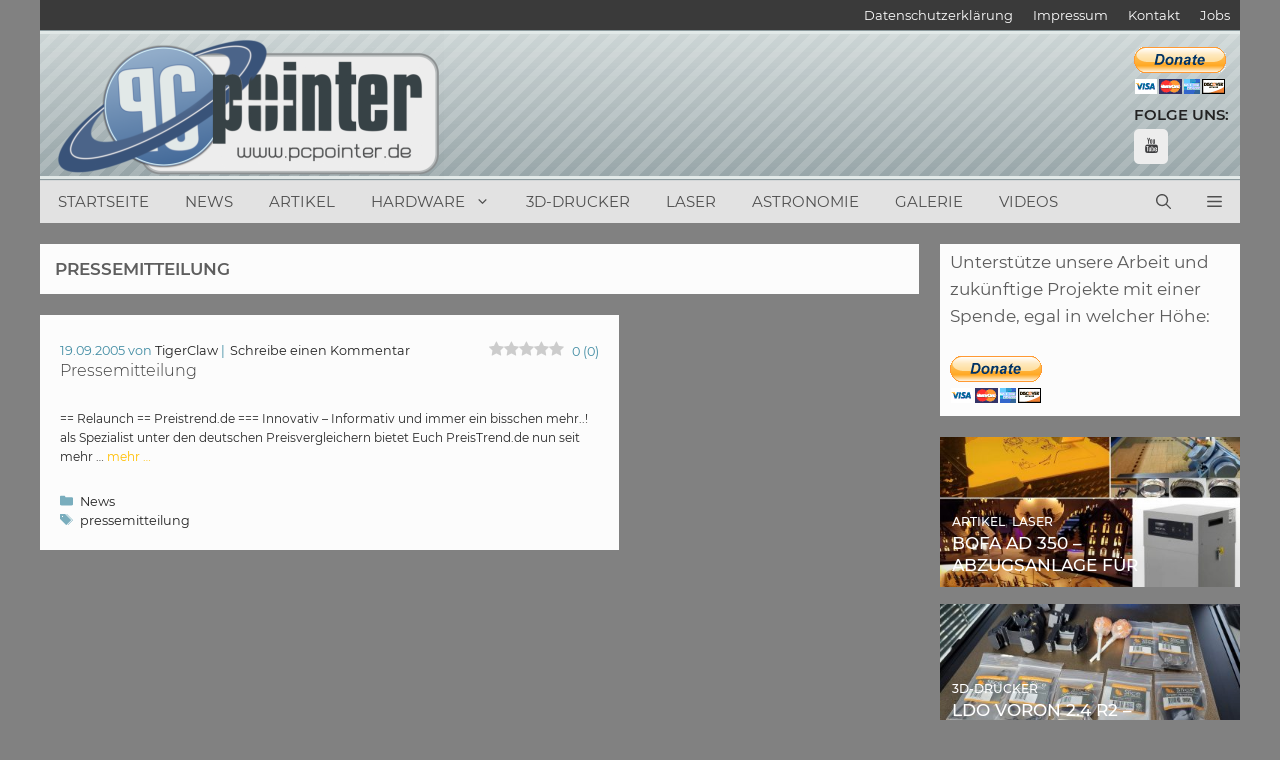

--- FILE ---
content_type: text/html; charset=UTF-8
request_url: https://www.pcpointer.de/tag/pressemitteilung/
body_size: 25931
content:
<!DOCTYPE html>
<html lang="de">
<head>
<meta charset="UTF-8">
<meta name='robots' content='index, follow, max-image-preview:large, max-snippet:-1, max-video-preview:-1' />
<link rel="preload" href="https://www.pcpointer.de/wp-content/plugins/rate-my-post/public/css/fonts/ratemypost.ttf" type="font/ttf" as="font" crossorigin="anonymous"><meta name="viewport" content="width=device-width, initial-scale=1">
<!-- This site is optimized with the Yoast SEO plugin v26.6 - https://yoast.com/wordpress/plugins/seo/ -->
<title>pressemitteilung Archive - PCPointer.de</title>
<link rel="canonical" href="https://www.pcpointer.de/tag/pressemitteilung/" />
<meta property="og:locale" content="de_DE" />
<meta property="og:type" content="article" />
<meta property="og:title" content="pressemitteilung Archive - PCPointer.de" />
<meta property="og:url" content="https://www.pcpointer.de/tag/pressemitteilung/" />
<meta property="og:site_name" content="PCPointer.de" />
<meta name="twitter:card" content="summary_large_image" />
<meta name="twitter:site" content="@pcpointer" />
<script type="application/ld+json" class="yoast-schema-graph">{"@context":"https://schema.org","@graph":[{"@type":"CollectionPage","@id":"https://www.pcpointer.de/tag/pressemitteilung/","url":"https://www.pcpointer.de/tag/pressemitteilung/","name":"pressemitteilung Archive - PCPointer.de","isPartOf":{"@id":"https://www.pcpointer.de/#website"},"breadcrumb":{"@id":"https://www.pcpointer.de/tag/pressemitteilung/#breadcrumb"},"inLanguage":"de"},{"@type":"BreadcrumbList","@id":"https://www.pcpointer.de/tag/pressemitteilung/#breadcrumb","itemListElement":[{"@type":"ListItem","position":1,"name":"Startseite","item":"https://www.pcpointer.de/"},{"@type":"ListItem","position":2,"name":"pressemitteilung"}]},{"@type":"WebSite","@id":"https://www.pcpointer.de/#website","url":"https://www.pcpointer.de/","name":"PCPointer.de","description":"Das Online-Magazin rund um Videospiele, Hardware, DIY, 3D-Druck, Laser und Astronomie","publisher":{"@id":"https://www.pcpointer.de/#organization"},"potentialAction":[{"@type":"SearchAction","target":{"@type":"EntryPoint","urlTemplate":"https://www.pcpointer.de/?s={search_term_string}"},"query-input":{"@type":"PropertyValueSpecification","valueRequired":true,"valueName":"search_term_string"}}],"inLanguage":"de"},{"@type":"Organization","@id":"https://www.pcpointer.de/#organization","name":"PCPointer.de","url":"https://www.pcpointer.de/","logo":{"@type":"ImageObject","inLanguage":"de","@id":"https://www.pcpointer.de/#/schema/logo/image/","url":"https://www.pcpointer.de/wp-content/uploads/2021/01/logo.gif","contentUrl":"https://www.pcpointer.de/wp-content/uploads/2021/01/logo.gif","width":298,"height":114,"caption":"PCPointer.de"},"image":{"@id":"https://www.pcpointer.de/#/schema/logo/image/"},"sameAs":["https://x.com/pcpointer","https://www.instagram.com/pcpointer.de/","https://www.pinterest.de/pcpointer/","https://www.youtube.com/channel/UClimZ9K5sYUyNelpFr8Rfng","https://de.wikipedia.org/wiki/3D-Druck"]}]}</script>
<!-- / Yoast SEO plugin. -->
<link rel='dns-prefetch' href='//www.pcpointer.de' />
<link rel='dns-prefetch' href='//www.googletagmanager.com' />
<link rel='dns-prefetch' href='//pagead2.googlesyndication.com' />
<link rel="alternate" type="application/rss+xml" title="PCPointer.de &raquo; Feed" href="https://www.pcpointer.de/feed/" />
<link rel="alternate" type="application/rss+xml" title="PCPointer.de &raquo; Kommentar-Feed" href="https://www.pcpointer.de/comments/feed/" />
<link rel="alternate" type="application/rss+xml" title="PCPointer.de &raquo; pressemitteilung Schlagwort-Feed" href="https://www.pcpointer.de/tag/pressemitteilung/feed/" />
<style>
.lazyload,
.lazyloading {
max-width: 100%;
}
</style>
<style id='wp-img-auto-sizes-contain-inline-css'>
img:is([sizes=auto i],[sizes^="auto," i]){contain-intrinsic-size:3000px 1500px}
/*# sourceURL=wp-img-auto-sizes-contain-inline-css */
</style>
<!-- <link rel='stylesheet' id='cf7ic_style-css' href='https://www.pcpointer.de/wp-content/plugins/contact-form-7-image-captcha/css/cf7ic-style.css?ver=3.3.7' media='all' /> -->
<link rel="stylesheet" type="text/css" href="//www.pcpointer.de/wp-content/cache/wpfc-minified/1qh6zlab/aeiuv.css" media="all"/>
<style id='wp-block-library-inline-css'>
:root{--wp-block-synced-color:#7a00df;--wp-block-synced-color--rgb:122,0,223;--wp-bound-block-color:var(--wp-block-synced-color);--wp-editor-canvas-background:#ddd;--wp-admin-theme-color:#007cba;--wp-admin-theme-color--rgb:0,124,186;--wp-admin-theme-color-darker-10:#006ba1;--wp-admin-theme-color-darker-10--rgb:0,107,160.5;--wp-admin-theme-color-darker-20:#005a87;--wp-admin-theme-color-darker-20--rgb:0,90,135;--wp-admin-border-width-focus:2px}@media (min-resolution:192dpi){:root{--wp-admin-border-width-focus:1.5px}}.wp-element-button{cursor:pointer}:root .has-very-light-gray-background-color{background-color:#eee}:root .has-very-dark-gray-background-color{background-color:#313131}:root .has-very-light-gray-color{color:#eee}:root .has-very-dark-gray-color{color:#313131}:root .has-vivid-green-cyan-to-vivid-cyan-blue-gradient-background{background:linear-gradient(135deg,#00d084,#0693e3)}:root .has-purple-crush-gradient-background{background:linear-gradient(135deg,#34e2e4,#4721fb 50%,#ab1dfe)}:root .has-hazy-dawn-gradient-background{background:linear-gradient(135deg,#faaca8,#dad0ec)}:root .has-subdued-olive-gradient-background{background:linear-gradient(135deg,#fafae1,#67a671)}:root .has-atomic-cream-gradient-background{background:linear-gradient(135deg,#fdd79a,#004a59)}:root .has-nightshade-gradient-background{background:linear-gradient(135deg,#330968,#31cdcf)}:root .has-midnight-gradient-background{background:linear-gradient(135deg,#020381,#2874fc)}:root{--wp--preset--font-size--normal:16px;--wp--preset--font-size--huge:42px}.has-regular-font-size{font-size:1em}.has-larger-font-size{font-size:2.625em}.has-normal-font-size{font-size:var(--wp--preset--font-size--normal)}.has-huge-font-size{font-size:var(--wp--preset--font-size--huge)}.has-text-align-center{text-align:center}.has-text-align-left{text-align:left}.has-text-align-right{text-align:right}.has-fit-text{white-space:nowrap!important}#end-resizable-editor-section{display:none}.aligncenter{clear:both}.items-justified-left{justify-content:flex-start}.items-justified-center{justify-content:center}.items-justified-right{justify-content:flex-end}.items-justified-space-between{justify-content:space-between}.screen-reader-text{border:0;clip-path:inset(50%);height:1px;margin:-1px;overflow:hidden;padding:0;position:absolute;width:1px;word-wrap:normal!important}.screen-reader-text:focus{background-color:#ddd;clip-path:none;color:#444;display:block;font-size:1em;height:auto;left:5px;line-height:normal;padding:15px 23px 14px;text-decoration:none;top:5px;width:auto;z-index:100000}html :where(.has-border-color){border-style:solid}html :where([style*=border-top-color]){border-top-style:solid}html :where([style*=border-right-color]){border-right-style:solid}html :where([style*=border-bottom-color]){border-bottom-style:solid}html :where([style*=border-left-color]){border-left-style:solid}html :where([style*=border-width]){border-style:solid}html :where([style*=border-top-width]){border-top-style:solid}html :where([style*=border-right-width]){border-right-style:solid}html :where([style*=border-bottom-width]){border-bottom-style:solid}html :where([style*=border-left-width]){border-left-style:solid}html :where(img[class*=wp-image-]){height:auto;max-width:100%}:where(figure){margin:0 0 1em}html :where(.is-position-sticky){--wp-admin--admin-bar--position-offset:var(--wp-admin--admin-bar--height,0px)}@media screen and (max-width:600px){html :where(.is-position-sticky){--wp-admin--admin-bar--position-offset:0px}}
/*# sourceURL=wp-block-library-inline-css */
</style><style id='global-styles-inline-css'>
:root{--wp--preset--aspect-ratio--square: 1;--wp--preset--aspect-ratio--4-3: 4/3;--wp--preset--aspect-ratio--3-4: 3/4;--wp--preset--aspect-ratio--3-2: 3/2;--wp--preset--aspect-ratio--2-3: 2/3;--wp--preset--aspect-ratio--16-9: 16/9;--wp--preset--aspect-ratio--9-16: 9/16;--wp--preset--color--black: #000000;--wp--preset--color--cyan-bluish-gray: #abb8c3;--wp--preset--color--white: #ffffff;--wp--preset--color--pale-pink: #f78da7;--wp--preset--color--vivid-red: #cf2e2e;--wp--preset--color--luminous-vivid-orange: #ff6900;--wp--preset--color--luminous-vivid-amber: #fcb900;--wp--preset--color--light-green-cyan: #7bdcb5;--wp--preset--color--vivid-green-cyan: #00d084;--wp--preset--color--pale-cyan-blue: #8ed1fc;--wp--preset--color--vivid-cyan-blue: #0693e3;--wp--preset--color--vivid-purple: #9b51e0;--wp--preset--color--contrast: var(--contrast);--wp--preset--color--contrast-2: var(--contrast-2);--wp--preset--color--contrast-3: var(--contrast-3);--wp--preset--color--base: var(--base);--wp--preset--color--base-2: var(--base-2);--wp--preset--color--base-3: var(--base-3);--wp--preset--color--accent: var(--accent);--wp--preset--gradient--vivid-cyan-blue-to-vivid-purple: linear-gradient(135deg,rgb(6,147,227) 0%,rgb(155,81,224) 100%);--wp--preset--gradient--light-green-cyan-to-vivid-green-cyan: linear-gradient(135deg,rgb(122,220,180) 0%,rgb(0,208,130) 100%);--wp--preset--gradient--luminous-vivid-amber-to-luminous-vivid-orange: linear-gradient(135deg,rgb(252,185,0) 0%,rgb(255,105,0) 100%);--wp--preset--gradient--luminous-vivid-orange-to-vivid-red: linear-gradient(135deg,rgb(255,105,0) 0%,rgb(207,46,46) 100%);--wp--preset--gradient--very-light-gray-to-cyan-bluish-gray: linear-gradient(135deg,rgb(238,238,238) 0%,rgb(169,184,195) 100%);--wp--preset--gradient--cool-to-warm-spectrum: linear-gradient(135deg,rgb(74,234,220) 0%,rgb(151,120,209) 20%,rgb(207,42,186) 40%,rgb(238,44,130) 60%,rgb(251,105,98) 80%,rgb(254,248,76) 100%);--wp--preset--gradient--blush-light-purple: linear-gradient(135deg,rgb(255,206,236) 0%,rgb(152,150,240) 100%);--wp--preset--gradient--blush-bordeaux: linear-gradient(135deg,rgb(254,205,165) 0%,rgb(254,45,45) 50%,rgb(107,0,62) 100%);--wp--preset--gradient--luminous-dusk: linear-gradient(135deg,rgb(255,203,112) 0%,rgb(199,81,192) 50%,rgb(65,88,208) 100%);--wp--preset--gradient--pale-ocean: linear-gradient(135deg,rgb(255,245,203) 0%,rgb(182,227,212) 50%,rgb(51,167,181) 100%);--wp--preset--gradient--electric-grass: linear-gradient(135deg,rgb(202,248,128) 0%,rgb(113,206,126) 100%);--wp--preset--gradient--midnight: linear-gradient(135deg,rgb(2,3,129) 0%,rgb(40,116,252) 100%);--wp--preset--font-size--small: 13px;--wp--preset--font-size--medium: 20px;--wp--preset--font-size--large: 36px;--wp--preset--font-size--x-large: 42px;--wp--preset--spacing--20: 0.44rem;--wp--preset--spacing--30: 0.67rem;--wp--preset--spacing--40: 1rem;--wp--preset--spacing--50: 1.5rem;--wp--preset--spacing--60: 2.25rem;--wp--preset--spacing--70: 3.38rem;--wp--preset--spacing--80: 5.06rem;--wp--preset--shadow--natural: 6px 6px 9px rgba(0, 0, 0, 0.2);--wp--preset--shadow--deep: 12px 12px 50px rgba(0, 0, 0, 0.4);--wp--preset--shadow--sharp: 6px 6px 0px rgba(0, 0, 0, 0.2);--wp--preset--shadow--outlined: 6px 6px 0px -3px rgb(255, 255, 255), 6px 6px rgb(0, 0, 0);--wp--preset--shadow--crisp: 6px 6px 0px rgb(0, 0, 0);}:where(.is-layout-flex){gap: 0.5em;}:where(.is-layout-grid){gap: 0.5em;}body .is-layout-flex{display: flex;}.is-layout-flex{flex-wrap: wrap;align-items: center;}.is-layout-flex > :is(*, div){margin: 0;}body .is-layout-grid{display: grid;}.is-layout-grid > :is(*, div){margin: 0;}:where(.wp-block-columns.is-layout-flex){gap: 2em;}:where(.wp-block-columns.is-layout-grid){gap: 2em;}:where(.wp-block-post-template.is-layout-flex){gap: 1.25em;}:where(.wp-block-post-template.is-layout-grid){gap: 1.25em;}.has-black-color{color: var(--wp--preset--color--black) !important;}.has-cyan-bluish-gray-color{color: var(--wp--preset--color--cyan-bluish-gray) !important;}.has-white-color{color: var(--wp--preset--color--white) !important;}.has-pale-pink-color{color: var(--wp--preset--color--pale-pink) !important;}.has-vivid-red-color{color: var(--wp--preset--color--vivid-red) !important;}.has-luminous-vivid-orange-color{color: var(--wp--preset--color--luminous-vivid-orange) !important;}.has-luminous-vivid-amber-color{color: var(--wp--preset--color--luminous-vivid-amber) !important;}.has-light-green-cyan-color{color: var(--wp--preset--color--light-green-cyan) !important;}.has-vivid-green-cyan-color{color: var(--wp--preset--color--vivid-green-cyan) !important;}.has-pale-cyan-blue-color{color: var(--wp--preset--color--pale-cyan-blue) !important;}.has-vivid-cyan-blue-color{color: var(--wp--preset--color--vivid-cyan-blue) !important;}.has-vivid-purple-color{color: var(--wp--preset--color--vivid-purple) !important;}.has-black-background-color{background-color: var(--wp--preset--color--black) !important;}.has-cyan-bluish-gray-background-color{background-color: var(--wp--preset--color--cyan-bluish-gray) !important;}.has-white-background-color{background-color: var(--wp--preset--color--white) !important;}.has-pale-pink-background-color{background-color: var(--wp--preset--color--pale-pink) !important;}.has-vivid-red-background-color{background-color: var(--wp--preset--color--vivid-red) !important;}.has-luminous-vivid-orange-background-color{background-color: var(--wp--preset--color--luminous-vivid-orange) !important;}.has-luminous-vivid-amber-background-color{background-color: var(--wp--preset--color--luminous-vivid-amber) !important;}.has-light-green-cyan-background-color{background-color: var(--wp--preset--color--light-green-cyan) !important;}.has-vivid-green-cyan-background-color{background-color: var(--wp--preset--color--vivid-green-cyan) !important;}.has-pale-cyan-blue-background-color{background-color: var(--wp--preset--color--pale-cyan-blue) !important;}.has-vivid-cyan-blue-background-color{background-color: var(--wp--preset--color--vivid-cyan-blue) !important;}.has-vivid-purple-background-color{background-color: var(--wp--preset--color--vivid-purple) !important;}.has-black-border-color{border-color: var(--wp--preset--color--black) !important;}.has-cyan-bluish-gray-border-color{border-color: var(--wp--preset--color--cyan-bluish-gray) !important;}.has-white-border-color{border-color: var(--wp--preset--color--white) !important;}.has-pale-pink-border-color{border-color: var(--wp--preset--color--pale-pink) !important;}.has-vivid-red-border-color{border-color: var(--wp--preset--color--vivid-red) !important;}.has-luminous-vivid-orange-border-color{border-color: var(--wp--preset--color--luminous-vivid-orange) !important;}.has-luminous-vivid-amber-border-color{border-color: var(--wp--preset--color--luminous-vivid-amber) !important;}.has-light-green-cyan-border-color{border-color: var(--wp--preset--color--light-green-cyan) !important;}.has-vivid-green-cyan-border-color{border-color: var(--wp--preset--color--vivid-green-cyan) !important;}.has-pale-cyan-blue-border-color{border-color: var(--wp--preset--color--pale-cyan-blue) !important;}.has-vivid-cyan-blue-border-color{border-color: var(--wp--preset--color--vivid-cyan-blue) !important;}.has-vivid-purple-border-color{border-color: var(--wp--preset--color--vivid-purple) !important;}.has-vivid-cyan-blue-to-vivid-purple-gradient-background{background: var(--wp--preset--gradient--vivid-cyan-blue-to-vivid-purple) !important;}.has-light-green-cyan-to-vivid-green-cyan-gradient-background{background: var(--wp--preset--gradient--light-green-cyan-to-vivid-green-cyan) !important;}.has-luminous-vivid-amber-to-luminous-vivid-orange-gradient-background{background: var(--wp--preset--gradient--luminous-vivid-amber-to-luminous-vivid-orange) !important;}.has-luminous-vivid-orange-to-vivid-red-gradient-background{background: var(--wp--preset--gradient--luminous-vivid-orange-to-vivid-red) !important;}.has-very-light-gray-to-cyan-bluish-gray-gradient-background{background: var(--wp--preset--gradient--very-light-gray-to-cyan-bluish-gray) !important;}.has-cool-to-warm-spectrum-gradient-background{background: var(--wp--preset--gradient--cool-to-warm-spectrum) !important;}.has-blush-light-purple-gradient-background{background: var(--wp--preset--gradient--blush-light-purple) !important;}.has-blush-bordeaux-gradient-background{background: var(--wp--preset--gradient--blush-bordeaux) !important;}.has-luminous-dusk-gradient-background{background: var(--wp--preset--gradient--luminous-dusk) !important;}.has-pale-ocean-gradient-background{background: var(--wp--preset--gradient--pale-ocean) !important;}.has-electric-grass-gradient-background{background: var(--wp--preset--gradient--electric-grass) !important;}.has-midnight-gradient-background{background: var(--wp--preset--gradient--midnight) !important;}.has-small-font-size{font-size: var(--wp--preset--font-size--small) !important;}.has-medium-font-size{font-size: var(--wp--preset--font-size--medium) !important;}.has-large-font-size{font-size: var(--wp--preset--font-size--large) !important;}.has-x-large-font-size{font-size: var(--wp--preset--font-size--x-large) !important;}
/*# sourceURL=global-styles-inline-css */
</style>
<style id='classic-theme-styles-inline-css'>
/*! This file is auto-generated */
.wp-block-button__link{color:#fff;background-color:#32373c;border-radius:9999px;box-shadow:none;text-decoration:none;padding:calc(.667em + 2px) calc(1.333em + 2px);font-size:1.125em}.wp-block-file__button{background:#32373c;color:#fff;text-decoration:none}
/*# sourceURL=/wp-includes/css/classic-themes.min.css */
</style>
<!-- <link rel='stylesheet' id='rate-my-post-css' href='https://www.pcpointer.de/wp-content/plugins/rate-my-post/public/css/rate-my-post.min.css?ver=4.4.4' media='all' /> -->
<link rel="stylesheet" type="text/css" href="//www.pcpointer.de/wp-content/cache/wpfc-minified/fdcc46uz/aeiuv.css" media="all"/>
<style id='rate-my-post-inline-css'>
.rmp-widgets-container.rmp-wp-plugin.rmp-main-container {  text-align:right;}.rmp-icon--full-highlight {color: #ffbf00;}.rmp-icon--half-highlight {  background: -webkit-gradient(linear, left top, right top, color-stop(50%, #ffbf00), color-stop(50%, #ccc));  background: linear-gradient(to right, #ffbf00 50%, #ccc 50%);-webkit-background-clip: text;-webkit-text-fill-color: transparent;}@media (hover: hover) {.rmp-rating-widget .rmp-icon--hovered {color: #ffbf00;    -webkit-background-clip: initial;    -webkit-text-fill-color: initial;    background: transparent;    -webkit-transition: .1s color ease-in;    transition: .1s color ease-in;}}.rmp-rating-widget .rmp-icon--processing-rating {color: #7aa2c4;  -webkit-background-clip: initial;  -webkit-text-fill-color: initial;  background: transparent;}.rmp-widgets-container.rmp-wp-plugin.rmp-main-container .rmp-heading--title {  font-size: 12px;}.rmp-rating-widget .rmp-icon--ratings {  font-size: 30px;}
.rmp-widgets-container.rmp-wp-plugin.rmp-main-container {  text-align:right;}.rmp-icon--full-highlight {color: #ffbf00;}.rmp-icon--half-highlight {  background: -webkit-gradient(linear, left top, right top, color-stop(50%, #ffbf00), color-stop(50%, #ccc));  background: linear-gradient(to right, #ffbf00 50%, #ccc 50%);-webkit-background-clip: text;-webkit-text-fill-color: transparent;}@media (hover: hover) {.rmp-rating-widget .rmp-icon--hovered {color: #ffbf00;    -webkit-background-clip: initial;    -webkit-text-fill-color: initial;    background: transparent;    -webkit-transition: .1s color ease-in;    transition: .1s color ease-in;}}.rmp-rating-widget .rmp-icon--processing-rating {color: #7aa2c4;  -webkit-background-clip: initial;  -webkit-text-fill-color: initial;  background: transparent;}.rmp-widgets-container.rmp-wp-plugin.rmp-main-container .rmp-heading--title {  font-size: 12px;}.rmp-rating-widget .rmp-icon--ratings {  font-size: 30px;}
/*# sourceURL=rate-my-post-inline-css */
</style>
<style id='age-gate-custom-inline-css'>
:root{--ag-background-color: rgba(232,232,232,1);--ag-background-image-position: center center;--ag-background-image-opacity: 1;--ag-blur: 5px;}
/*# sourceURL=age-gate-custom-inline-css */
</style>
<!-- <link rel='stylesheet' id='age-gate-css' href='https://www.pcpointer.de/wp-content/plugins/age-gate/dist/main.css?ver=3.7.2' media='all' /> -->
<link rel="stylesheet" type="text/css" href="//www.pcpointer.de/wp-content/cache/wpfc-minified/kyoloatg/aeiuv.css" media="all"/>
<style id='age-gate-options-inline-css'>
:root{--ag-background-color: rgba(232,232,232,1);--ag-background-image-position: center center;--ag-background-image-opacity: 1;--ag-blur: 5px;}
/*# sourceURL=age-gate-options-inline-css */
</style>
<!-- <link rel='stylesheet' id='contact-form-7-css' href='https://www.pcpointer.de/wp-content/plugins/contact-form-7/includes/css/styles.css?ver=6.1.4' media='all' /> -->
<!-- <link rel='stylesheet' id='wpsc-style-css' href='https://www.pcpointer.de/wp-content/plugins/wordpress-simple-paypal-shopping-cart/assets/wpsc-front-end-styles.css?ver=5.2.4' media='all' /> -->
<!-- <link rel='stylesheet' id='wp-show-posts-css' href='https://www.pcpointer.de/wp-content/plugins/wp-show-posts/css/wp-show-posts-min.css?ver=1.1.6' media='all' /> -->
<!-- <link rel='stylesheet' id='generate-widget-areas-css' href='https://www.pcpointer.de/wp-content/themes/generatepress/assets/css/components/widget-areas.min.css?ver=3.6.1' media='all' /> -->
<!-- <link rel='stylesheet' id='generate-style-css' href='https://www.pcpointer.de/wp-content/themes/generatepress/assets/css/main.min.css?ver=3.6.1' media='all' /> -->
<link rel="stylesheet" type="text/css" href="//www.pcpointer.de/wp-content/cache/wpfc-minified/7ablgleo/aeiuv.css" media="all"/>
<style id='generate-style-inline-css'>
.page-header {margin-bottom: 21px;margin-left: 21px}#nav-below {display:none;}.resize-featured-image .post-image img {height: 200px;-o-object-fit: cover;object-fit: cover;}
.generate-columns {margin-bottom: 21px;padding-left: 21px;}.generate-columns-container {margin-left: -21px;}.page-header {margin-bottom: 21px;margin-left: 21px}.generate-columns-container > .paging-navigation {margin-left: 21px;}
body{background-color:#818181;color:#3a3a3a;}a{color:#212121;}a:hover, a:focus, a:active{color:#666666;}.wp-block-group__inner-container{max-width:1200px;margin-left:auto;margin-right:auto;}.generate-back-to-top{font-size:20px;border-radius:3px;position:fixed;bottom:30px;right:30px;line-height:40px;width:40px;text-align:center;z-index:10;transition:opacity 300ms ease-in-out;opacity:0.1;transform:translateY(1000px);}.generate-back-to-top__show{opacity:1;transform:translateY(0);}.navigation-search{position:absolute;left:-99999px;pointer-events:none;visibility:hidden;z-index:20;width:100%;top:0;transition:opacity 100ms ease-in-out;opacity:0;}.navigation-search.nav-search-active{left:0;right:0;pointer-events:auto;visibility:visible;opacity:1;}.navigation-search input[type="search"]{outline:0;border:0;vertical-align:bottom;line-height:1;opacity:0.9;width:100%;z-index:20;border-radius:0;-webkit-appearance:none;height:60px;}.navigation-search input::-ms-clear{display:none;width:0;height:0;}.navigation-search input::-ms-reveal{display:none;width:0;height:0;}.navigation-search input::-webkit-search-decoration, .navigation-search input::-webkit-search-cancel-button, .navigation-search input::-webkit-search-results-button, .navigation-search input::-webkit-search-results-decoration{display:none;}.gen-sidebar-nav .navigation-search{top:auto;bottom:0;}:root{--contrast:#222222;--contrast-2:#575760;--contrast-3:#b2b2be;--base:#f0f0f0;--base-2:#f7f8f9;--base-3:#ffffff;--accent:#1e73be;}:root .has-contrast-color{color:var(--contrast);}:root .has-contrast-background-color{background-color:var(--contrast);}:root .has-contrast-2-color{color:var(--contrast-2);}:root .has-contrast-2-background-color{background-color:var(--contrast-2);}:root .has-contrast-3-color{color:var(--contrast-3);}:root .has-contrast-3-background-color{background-color:var(--contrast-3);}:root .has-base-color{color:var(--base);}:root .has-base-background-color{background-color:var(--base);}:root .has-base-2-color{color:var(--base-2);}:root .has-base-2-background-color{background-color:var(--base-2);}:root .has-base-3-color{color:var(--base-3);}:root .has-base-3-background-color{background-color:var(--base-3);}:root .has-accent-color{color:var(--accent);}:root .has-accent-background-color{background-color:var(--accent);}body, button, input, select, textarea{font-family:"Montserrat";font-weight:400;font-size:15px;}body{line-height:1.6;}.entry-content > [class*="wp-block-"]:not(:last-child):not(.wp-block-heading){margin-bottom:1.5em;}.main-title{text-transform:uppercase;}.main-navigation a, .menu-toggle{text-transform:uppercase;}.main-navigation .main-nav ul ul li a{font-size:14px;}.widget-title{font-family:"Montserrat";font-weight:400;text-transform:uppercase;}.sidebar .widget, .footer-widgets .widget{font-size:17px;}button:not(.menu-toggle),html input[type="button"],input[type="reset"],input[type="submit"],.button,.wp-block-button .wp-block-button__link{font-weight:500;text-transform:uppercase;font-size:10px;}h1{font-family:"Montserrat";font-weight:600;text-transform:uppercase;}h2{font-family:"Montserrat";font-weight:300;line-height:1em;}h3{font-family:"Montserrat";font-size:24px;}h4{font-weight:700;font-size:18px;}h5{font-size:14px;line-height:1.2em;}@media (max-width:768px){.main-title{font-size:20px;}h1{font-size:27px;}h2{font-size:24px;}}.top-bar{background-color:#3a3a3a;color:#e2e2e2;}.top-bar a{color:#ffffff;}.top-bar a:hover{color:#303030;}.site-header{background-color:rgba(251,251,251,0.82);color:#515151;}.site-header a{color:#3a3a3a;}.main-title a,.main-title a:hover{color:#4f4f4f;}.site-description{color:#757575;}.main-navigation,.main-navigation ul ul{background-color:#e2e2e2;}.main-navigation .main-nav ul li a, .main-navigation .menu-toggle, .main-navigation .menu-bar-items{color:#4f4f4f;}.main-navigation .main-nav ul li:not([class*="current-menu-"]):hover > a, .main-navigation .main-nav ul li:not([class*="current-menu-"]):focus > a, .main-navigation .main-nav ul li.sfHover:not([class*="current-menu-"]) > a, .main-navigation .menu-bar-item:hover > a, .main-navigation .menu-bar-item.sfHover > a{color:#333333;background-color:rgba(175,198,219,0.59);}button.menu-toggle:hover,button.menu-toggle:focus{color:#4f4f4f;}.main-navigation .main-nav ul li[class*="current-menu-"] > a{color:#020202;background-color:rgba(175,198,219,0.35);}.navigation-search input[type="search"],.navigation-search input[type="search"]:active, .navigation-search input[type="search"]:focus, .main-navigation .main-nav ul li.search-item.active > a, .main-navigation .menu-bar-items .search-item.active > a{color:#333333;background-color:rgba(175,198,219,0.59);}.main-navigation ul ul{background-color:#ffffff;}.main-navigation .main-nav ul ul li a{color:#515151;}.main-navigation .main-nav ul ul li:not([class*="current-menu-"]):hover > a,.main-navigation .main-nav ul ul li:not([class*="current-menu-"]):focus > a, .main-navigation .main-nav ul ul li.sfHover:not([class*="current-menu-"]) > a{color:#7a8896;background-color:#4f4f4f;}.main-navigation .main-nav ul ul li[class*="current-menu-"] > a{color:#8f919e;background-color:#4f4f4f;}.separate-containers .inside-article, .separate-containers .comments-area, .separate-containers .page-header, .one-container .container, .separate-containers .paging-navigation, .inside-page-header{color:#282828;background-color:#fcfcfc;}.inside-article a,.paging-navigation a,.comments-area a,.page-header a{color:#474747;}.inside-article a:hover,.paging-navigation a:hover,.comments-area a:hover,.page-header a:hover{color:#7c7c7c;}.entry-header h1,.page-header h1{color:#5e5e5e;}.entry-title a{color:#3f3f3f;}.entry-title a:hover{color:#000000;}.entry-meta{color:#418ca3;}.entry-meta a{color:#212121;}.entry-meta a:hover{color:#222222;}h2{color:#222222;}.sidebar .widget{color:#5b5b5b;background-color:#fcfcfc;}.sidebar .widget .widget-title{color:#3a3a3a;}.footer-widgets{color:#fbfbfb;background-color:#333333;}.footer-widgets a{color:#ececec;}.footer-widgets a:hover{color:#ffffff;}.footer-widgets .widget-title{color:#ececec;}.site-info{color:#fbfbfb;background-color:#232323;}.site-info a{color:#74a7af;}.site-info a:hover{color:#ffffff;}.footer-bar .widget_nav_menu .current-menu-item a{color:#ffffff;}input[type="text"],input[type="email"],input[type="url"],input[type="password"],input[type="search"],input[type="tel"],input[type="number"],textarea,select{color:#666666;background-color:#fcfcfc;border-color:#cccccc;}input[type="text"]:focus,input[type="email"]:focus,input[type="url"]:focus,input[type="password"]:focus,input[type="search"]:focus,input[type="tel"]:focus,input[type="number"]:focus,textarea:focus,select:focus{color:#666666;background-color:#ffffff;border-color:#bfbfbf;}button,html input[type="button"],input[type="reset"],input[type="submit"],a.button,a.wp-block-button__link:not(.has-background){color:#ffffff;background-color:#7ab3bf;}button:hover,html input[type="button"]:hover,input[type="reset"]:hover,input[type="submit"]:hover,a.button:hover,button:focus,html input[type="button"]:focus,input[type="reset"]:focus,input[type="submit"]:focus,a.button:focus,a.wp-block-button__link:not(.has-background):active,a.wp-block-button__link:not(.has-background):focus,a.wp-block-button__link:not(.has-background):hover{color:#eab22e;background-color:#ffffff;}a.generate-back-to-top{background-color:rgba( 0,0,0,0.4 );color:#ffffff;}a.generate-back-to-top:hover,a.generate-back-to-top:focus{background-color:rgba( 0,0,0,0.6 );color:#ffffff;}:root{--gp-search-modal-bg-color:var(--base-3);--gp-search-modal-text-color:var(--contrast);--gp-search-modal-overlay-bg-color:rgba(0,0,0,0.2);}@media (max-width: 840px){.main-navigation .menu-bar-item:hover > a, .main-navigation .menu-bar-item.sfHover > a{background:none;color:#4f4f4f;}}.inside-top-bar{padding:5px 10px 5px 10px;}.inside-top-bar.grid-container{max-width:1220px;}.inside-header{padding:20px 10px 20px 10px;}.inside-header.grid-container{max-width:1220px;}.separate-containers .inside-article, .separate-containers .comments-area, .separate-containers .page-header, .separate-containers .paging-navigation, .one-container .site-content, .inside-page-header{padding:20px;}.site-main .wp-block-group__inner-container{padding:20px;}.separate-containers .paging-navigation{padding-top:20px;padding-bottom:20px;}.entry-content .alignwide, body:not(.no-sidebar) .entry-content .alignfull{margin-left:-20px;width:calc(100% + 40px);max-width:calc(100% + 40px);}.one-container.right-sidebar .site-main,.one-container.both-right .site-main{margin-right:20px;}.one-container.left-sidebar .site-main,.one-container.both-left .site-main{margin-left:20px;}.one-container.both-sidebars .site-main{margin:0px 20px 0px 20px;}.sidebar .widget, .page-header, .widget-area .main-navigation, .site-main > *{margin-bottom:21px;}.separate-containers .site-main{margin:21px;}.one-container.archive .post:not(:last-child):not(.is-loop-template-item), .one-container.blog .post:not(:last-child):not(.is-loop-template-item){padding-bottom:20px;}.separate-containers .featured-image{margin-top:21px;}.separate-containers .inside-right-sidebar, .separate-containers .inside-left-sidebar{margin-top:21px;margin-bottom:21px;}.main-navigation .main-nav ul li a,.menu-toggle,.main-navigation .menu-bar-item > a{padding-left:18px;padding-right:18px;line-height:42px;}.main-navigation .main-nav ul ul li a{padding:6px 18px 6px 18px;}.navigation-search input[type="search"]{height:42px;}.rtl .menu-item-has-children .dropdown-menu-toggle{padding-left:18px;}.menu-item-has-children .dropdown-menu-toggle{padding-right:18px;}.menu-item-has-children ul .dropdown-menu-toggle{padding-top:6px;padding-bottom:6px;margin-top:-6px;}.rtl .main-navigation .main-nav ul li.menu-item-has-children > a{padding-right:18px;}.widget-area .widget{padding:5px 10px 5px 10px;}.footer-widgets-container.grid-container{max-width:1280px;}.inside-site-info{padding:20px;}.inside-site-info.grid-container{max-width:1240px;}@media (max-width:768px){.separate-containers .inside-article, .separate-containers .comments-area, .separate-containers .page-header, .separate-containers .paging-navigation, .one-container .site-content, .inside-page-header{padding:20px;}.site-main .wp-block-group__inner-container{padding:20px;}.widget-area .widget{padding-top:0px;padding-bottom:0px;}.inside-site-info{padding-right:10px;padding-left:10px;}.entry-content .alignwide, body:not(.no-sidebar) .entry-content .alignfull{margin-left:-20px;width:calc(100% + 40px);max-width:calc(100% + 40px);}.one-container .site-main .paging-navigation{margin-bottom:21px;}}/* End cached CSS */.is-right-sidebar{width:25%;}.is-left-sidebar{width:30%;}.site-content .content-area{width:75%;}@media (max-width: 840px){.main-navigation .menu-toggle,.sidebar-nav-mobile:not(#sticky-placeholder){display:block;}.main-navigation ul,.gen-sidebar-nav,.main-navigation:not(.slideout-navigation):not(.toggled) .main-nav > ul,.has-inline-mobile-toggle #site-navigation .inside-navigation > *:not(.navigation-search):not(.main-nav){display:none;}.nav-align-right .inside-navigation,.nav-align-center .inside-navigation{justify-content:space-between;}}
.site-header{background-image:url('https://pcpointer.de/wp-content/uploads/2021/01/header_bg2_.png');}
.dynamic-author-image-rounded{border-radius:100%;}.dynamic-featured-image, .dynamic-author-image{vertical-align:middle;}.one-container.blog .dynamic-content-template:not(:last-child), .one-container.archive .dynamic-content-template:not(:last-child){padding-bottom:0px;}.dynamic-entry-excerpt > p:last-child{margin-bottom:0px;}
.main-navigation.toggled .main-nav > ul{background-color: #e2e2e2}.sticky-enabled .gen-sidebar-nav.is_stuck .main-navigation {margin-bottom: 0px;}.sticky-enabled .gen-sidebar-nav.is_stuck {z-index: 500;}.sticky-enabled .main-navigation.is_stuck {box-shadow: 0 2px 2px -2px rgba(0, 0, 0, .2);}.navigation-stick:not(.gen-sidebar-nav) {left: 0;right: 0;width: 100% !important;}.nav-float-right .navigation-stick {width: 100% !important;left: 0;}.nav-float-right .navigation-stick .navigation-branding {margin-right: auto;}.main-navigation.has-sticky-branding:not(.grid-container) .inside-navigation:not(.grid-container) .navigation-branding{margin-left: 10px;}
h1.entry-title{text-transform:none;font-size:30px;}h2.entry-title{font-size:16px;line-height:1.2em;}.navigation-branding .main-title{font-weight:bold;text-transform:uppercase;font-size:25px;}@media (max-width: 840px){.navigation-branding .main-title{font-size:20px;}}
.main-navigation.slideout-navigation .main-nav > ul > li > a{line-height:38px;}
/*# sourceURL=generate-style-inline-css */
</style>
<!-- <link rel='stylesheet' id='generate-child-css' href='https://www.pcpointer.de/wp-content/themes/generatepress_child/style.css?ver=1753251611' media='all' /> -->
<!-- <link rel='stylesheet' id='generate-blog-css' href='https://www.pcpointer.de/wp-content/plugins/gp-premium/blog/functions/css/style.min.css?ver=2.5.5' media='all' /> -->
<!-- <link rel='stylesheet' id='generate-offside-css' href='https://www.pcpointer.de/wp-content/plugins/gp-premium/menu-plus/functions/css/offside.min.css?ver=2.5.5' media='all' /> -->
<link rel="stylesheet" type="text/css" href="//www.pcpointer.de/wp-content/cache/wpfc-minified/8a7wgwsj/aeiuz.css" media="all"/>
<style id='generate-offside-inline-css'>
:root{--gp-slideout-width:265px;}.slideout-navigation.main-navigation{background-color:#333333;}.slideout-navigation.main-navigation .main-nav ul li a{color:#a0a0a0;font-weight:normal;text-transform:none;font-size:16px;}.slideout-navigation.main-navigation.do-overlay .main-nav ul ul li a{font-size:1em;font-size:15px;}.slideout-navigation.main-navigation .main-nav ul li:not([class*="current-menu-"]):hover > a, .slideout-navigation.main-navigation .main-nav ul li:not([class*="current-menu-"]):focus > a, .slideout-navigation.main-navigation .main-nav ul li.sfHover:not([class*="current-menu-"]) > a{color:#fbfbfb;background-color:#333333;}.slideout-navigation.main-navigation .main-nav ul li[class*="current-menu-"] > a{color:#fbfbfb;background-color:#333333;}.slideout-navigation, .slideout-navigation a{color:#a0a0a0;}.slideout-navigation button.slideout-exit{color:#a0a0a0;padding-left:18px;padding-right:18px;}.slide-opened nav.toggled .menu-toggle:before{display:none;}@media (max-width: 840px){.menu-bar-item.slideout-toggle{display:none;}}
/*# sourceURL=generate-offside-inline-css */
</style>
<!-- <link rel='stylesheet' id='generate-navigation-branding-css' href='https://www.pcpointer.de/wp-content/plugins/gp-premium/menu-plus/functions/css/navigation-branding-flex.min.css?ver=2.5.5' media='all' /> -->
<link rel="stylesheet" type="text/css" href="//www.pcpointer.de/wp-content/cache/wpfc-minified/2ne30r9y/aeiuv.css" media="all"/>
<style id='generate-navigation-branding-inline-css'>
@media (max-width: 840px){.site-header, #site-navigation, #sticky-navigation{display:none !important;opacity:0.0;}#mobile-header{display:block !important;width:100% !important;}#mobile-header .main-nav > ul{display:none;}#mobile-header.toggled .main-nav > ul, #mobile-header .menu-toggle, #mobile-header .mobile-bar-items{display:block;}#mobile-header .main-nav{-ms-flex:0 0 100%;flex:0 0 100%;-webkit-box-ordinal-group:5;-ms-flex-order:4;order:4;}}.main-navigation.has-branding.grid-container .navigation-branding, .main-navigation.has-branding:not(.grid-container) .inside-navigation:not(.grid-container) .navigation-branding{margin-left:10px;}.navigation-branding img, .site-logo.mobile-header-logo img{height:42px;width:auto;}.navigation-branding .main-title{line-height:42px;}@media (max-width: 1210px){#site-navigation .navigation-branding, #sticky-navigation .navigation-branding{margin-left:10px;}}@media (max-width: 840px){.main-navigation.has-branding.nav-align-center .menu-bar-items, .main-navigation.has-sticky-branding.navigation-stick.nav-align-center .menu-bar-items{margin-left:auto;}.navigation-branding{margin-right:auto;margin-left:10px;}.navigation-branding .main-title, .mobile-header-navigation .site-logo{margin-left:10px;}}
/*# sourceURL=generate-navigation-branding-inline-css */
</style>
<script src='//www.pcpointer.de/wp-content/cache/wpfc-minified/q9jqlwc3/aeiuw.js' type="text/javascript"></script>
<!-- <script src="https://www.pcpointer.de/wp-includes/js/jquery/jquery.min.js?ver=3.7.1" id="jquery-core-js"></script> -->
<!-- <script src="https://www.pcpointer.de/wp-includes/js/jquery/jquery-migrate.min.js?ver=3.4.1" id="jquery-migrate-js"></script> -->
<link rel="https://api.w.org/" href="https://www.pcpointer.de/wp-json/" /><link rel="alternate" title="JSON" type="application/json" href="https://www.pcpointer.de/wp-json/wp/v2/tags/2126" /><link rel="EditURI" type="application/rsd+xml" title="RSD" href="https://www.pcpointer.de/xmlrpc.php?rsd" />
<meta name="generator" content="WordPress 6.9" />
<meta name="generator" content="Site Kit by Google 1.168.0" />
<!-- WP Simple Shopping Cart plugin v5.2.4 - https://wordpress.org/plugins/wordpress-simple-paypal-shopping-cart/ -->
<script type="text/javascript">
function ReadForm (obj1, tst) {
// Read the user form
var i,j,pos;
val_total="";val_combo="";
for (i=0; i<obj1.length; i++)
{
// run entire form
obj = obj1.elements[i];           // a form element
if (obj.type == "select-one")
{   // just selects
if (obj.name == "quantity" ||
obj.name == "amount") continue;
pos = obj.selectedIndex;        // which option selected
const selected_option = obj.options[pos];
val = selected_option?.value;   // selected value
if (selected_option?.getAttribute("data-display-text")){
val = selected_option?.getAttribute("data-display-text");
}
val_combo = val_combo + " (" + val + ")";
}
}
// Now summarize everything we have processed above
val_total = obj1.product_tmp.value + val_combo;
obj1.wspsc_product.value = val_total;
}
</script>
<script>
document.documentElement.className = document.documentElement.className.replace('no-js', 'js');
</script>
<style>
.no-js img.lazyload {
display: none;
}
figure.wp-block-image img.lazyloading {
min-width: 150px;
}
.lazyload,
.lazyloading {
--smush-placeholder-width: 100px;
--smush-placeholder-aspect-ratio: 1/1;
width: var(--smush-image-width, var(--smush-placeholder-width)) !important;
aspect-ratio: var(--smush-image-aspect-ratio, var(--smush-placeholder-aspect-ratio)) !important;
}
.lazyload, .lazyloading {
opacity: 0;
}
.lazyloaded {
opacity: 1;
transition: opacity 400ms;
transition-delay: 0ms;
}
</style>
<!-- Durch Site Kit hinzugefügte Google AdSense Metatags -->
<meta name="google-adsense-platform-account" content="ca-host-pub-2644536267352236">
<meta name="google-adsense-platform-domain" content="sitekit.withgoogle.com">
<!-- Beende durch Site Kit hinzugefügte Google AdSense Metatags -->
<!-- Von Site Kit hinzugefügtes Google-AdSense-Snippet -->
<script async src="https://pagead2.googlesyndication.com/pagead/js/adsbygoogle.js?client=ca-pub-6893952161942107&amp;host=ca-host-pub-2644536267352236" crossorigin="anonymous"></script>
<!-- Ende des von Site Kit hinzugefügten Google-AdSense-Snippets -->
<link rel="icon" href="https://www.pcpointer.de/wp-content/uploads/2021/01/cropped-logo-32x32.gif" sizes="32x32" />
<link rel="icon" href="https://www.pcpointer.de/wp-content/uploads/2021/01/cropped-logo-192x192.gif" sizes="192x192" />
<link rel="apple-touch-icon" href="https://www.pcpointer.de/wp-content/uploads/2021/01/cropped-logo-180x180.gif" />
<meta name="msapplication-TileImage" content="https://www.pcpointer.de/wp-content/uploads/2021/01/cropped-logo-270x270.gif" />
<style id="wp-custom-css">
.module-timeline article i{background:red}
/* GeneratePress Site CSS */ 
blockquote {
font-size: 1.0em;
}
#ez-toc-container{
margin-left: 1.0em;
margin-bottom: 1.0em;
}
/* Postformat "Video" erzeugt größere Schrift in Kategorienübersicht. Dieser Code löst das Problem */
.generate-columns-container article .inside-article .entry-summary, .generate-columns-container article .inside-article .entry-content {
margin-top: 0.5em;
font-size: 0.8em;
}
/*Single Post - Kommentaranzahl im Kopfbereich*/
header.entry-header .comments-link:before {
content: " | ";
display: inline-block;
width: auto;
margin: 0 5px 0 0;
font-family: inherit;
}
/*Rating*/
.rmp-results-widget  {
float: right; 
}
.rmp-rating-widget--has-rated {
display: none;
}
/* Colors */
.entry-content pre {  
background: #f4f4f4;
border: 1px solid #ddd;
border-left: 3px solid #f36d33;
color: #666;
page-break-inside: avoid;
font-family: monospace;
font-size: 15px;
max-width: 100%;
overflow: auto;
word-wrap: break-word;
}
.read-more{color:#FFBF00!important;
border-color: #ee8b15;}
/* Image caption for quellangaben*/
.inside-article p.thumb-caption-text {
padding: 20px!important;
background-color: rgba(0, 0, 0, 0.35)!important;
background: -webkit-gradient(linear, left bottom, left top, color-stop(30%, rgba(80, 50, 50, 0.5)), to(rgba(0, 0, 0, 0.5)))!important;
background: linear-gradient(
0deg
, rgba(0, 0, 0, 0.5) 30%, rgba(0, 0, 0, 0.5) 100%)!important;
font-size: 16px;
}
.featured-image-with-caption {
display: inline-block;
position: relative;
}
.thumb-caption {
position: absolute;
bottom: 0;
right: 1.5em;		
}
.thumb-caption-text {
writing-mode: vertical-rl;
transform: rotate(180deg);    	margin-bottom: 0;
color: #fff;
background-color: red!important;
}
.inside-header {height:150px!important;}
/*Kommentare*/
.comment-content,
.comment-meta {
background:#eff4f5 ;
border-radius: 5px;
padding: 5px;
border: 1px solid;
border-color: #d4d4d4 ;
}
/*Kategorie h1 kleiner*/
.page-title 
{
font-size:17px!important;
margin:-5px!important;
}
table {
border: 1px solid #b5dadc;
border-collapse: collapse;
margin: 0;
padding: 0;
width: 100%!important;
table-layout: fixed;	
}
table caption {
font-size: 1.5em;
margin: .5em 0 .75em;
}
table tr {
background-color: #f8f8f8;
border: 1px solid #b5dadc;
padding: .35em;
font-size: 12px;
}
table th,
table td {
padding: .625em;
text-align: center;
border: 1px solid #b5dadc;
font-size: 12px;
background-color: #fff;
}
table th {
font-size: .85em;
letter-spacing: .1em;
text-transform: uppercase;
background-color: #cae8ea;
color:#4f6b72;
width:1px;
text-transform: uppercase;
}
@media screen and (max-width: 400px) {
table {
border: 0;
}
table caption {
font-size: 1.3em;
}
table thead {
border: none;
clip: rect(0 0 0 0);
height: 1px;
margin: -1px;
overflow: hidden;
padding: 0;
position: absolute;
width: 1px;
}
table tr {
border-bottom: 3px solid #ddd;
display: block;
margin-bottom: .625em;
}
table td {
border-bottom: 1px solid #ddd;
display: block;
font-size: .8em;
text-align: right;
}
table td::before {
/*
* aria-label has no advantage, it won't be read inside a table
content: attr(aria-label);
*/
content: attr(data-label);
float: left;
font-weight: bold;
text-transform: uppercase;
}
table td:last-child {
border-bottom: 0;
}
}
/*Artikel - Überschriften-Abstand*/
.inside-article h3,
.inside-article h4
{margin-top: 40px;}
.main-navigation .inside-navigation {
border-top: 0.5px solid #d4d7d8;
}
.wpsp-card, .wpsp-card a, .wpsp-card .wp-show-posts-meta a, .wpsp-card .wp-show-posts-meta a:visited {
color: #fff;
}
.navigation-search.nav-search-active {
background-color: rgba(255,255,255,0.95);
top: 100%;
}
/* Theme Global */
@media (min-width: 769px) {
body {
margin: 0 30px;
}
}
body.single-post.no-sidebar .site-content {
max-width: 720px;
margin-left: auto;
margin-right: auto;
}
/* Navigation */
.second-nav.grid-container {
padding: 0;
}
@media (min-width: 769px) {
.main-navigation ul li {
position: relative;
}
.main-navigation ul li:after {
content: '';
position: absolute;
height: 0;
width: 100%;
bottom: 0;
left: 0;
pointer-events: none;
filter: hue-rotation(90deg);
-webkit-filter: hue-rotation(90deg);
-webkit-transition: height 0.35s ease;
transition: height 0.35s ease;
}
.main-navigation ul li:hover:after, .main-navigation ul li.current-menu-item:after {
height: 6px;
}
}
/* Widgets */
.widget-title {
margin: 0.2em 0;
font-size:1em;
font-weight:600;
}
.widget .wp-show-posts article {
margin-bottom: 0.5em !important;
}
.zero-padding {
padding: 0 !important;
}
.widget.no-background {
background-color: transparent;
}
/* Buttons */
button, html input[type="button"], input[type="reset"], input[type="submit"], a.button, a.button:visited, a.wp-block-button__link:not(.has-background) {
pointer-events: initial !important;
border-color: inherit;
border: 1px solid;
padding: 5px 10px;
}
/* Page Heros */
.page-hero.overlay {
-webkit-box-shadow: inset 0px -180px 83px -15px rgba(0, 0, 0, 0.75);
box-shadow: inset 0px -180px 83px -15px rgba(0, 0, 0, 0.75);
}
.gradient-overlay {
position: relative;
z-index: -1;
}
.gradient-overlay:after {
content: '';
position: absolute;
top: 0;
right: 0;
bottom: 0;
left: 0;
background: -webkit-gradient(linear, left top, left bottom, from(rgba(3, 89, 155, .5)), to(rgba(14, 161, 234, .6)));
background: linear-gradient(rgba(3, 89, 155, .5), rgba(14, 161, 234, .6));
z-index: -1;
}
/* Für Blog, falls extra Wünsche 
.generate-columns .inside-article {
padding: 0 0 15px;
}
@media (max-width: 768px) {
.generate-columns .inside-article>*:not(.post-image) {
padding: 0 15px;
}
}
*/
.generate-columns-container article .inside-article .post-image {
margin-bottom: 0.5em;
}
.generate-columns-container article .inside-article .entry-summary {
margin-top: 0.5em;
font-size: 0.8em;
}
.generate-columns-container article .entry-header, .wp-show-posts-entry-header {
display: -webkit-box;
display: -ms-flexbox;
display: flex;
-webkit-box-orient: vertical;
-webkit-box-direction: reverse;
-ms-flex-direction: column-reverse;
flex-direction: column-reverse;
}
@media (min-width: 768px) {
.generate-columns-container article .entry-header .entry-title, .wp-show-posts article .wp-show-posts-entry-title {
line-height: 2.5ex;
height: 5ex;
overflow: hidden;
text-overflow: ellipsis;
}
}
.wp-show-posts .wp-show-posts-inner {
overflow: hidden;
}
@media (min-width: 420px) {
.wpsp-align .wp-show-posts-image {
margin-bottom: 0;
}
}
.wpsp-align .wp-show-posts-image a, .wpsp-align .wp-show-posts-image img {
height: 100%;
}
.generate-columns-container article .inside-article img, .wp-show-posts-image img {
-o-object-fit: cover !important;
object-fit: cover !important;
}
/* WPSP Grids */
/* Single column align side image */
/* Add wpsp-align class to to WPSP List shortcode wrapper */
@media (min-width: 420px) {
.wpsp-align .wp-show-posts-inner {
display: -webkit-box;
display: -ms-flexbox;
display: flex;
}
.wpsp-align .wp-show-posts-inner>div {
-webkit-box-flex: 1;
-ms-flex: 1;
flex: 1;
display: -webkit-box;
display: -ms-flexbox;
display: flex;
-webkit-box-orient: vertical;
-webkit-box-direction: normal;
-ms-flex-direction: column;
flex-direction: column;
-webkit-box-pack: center;
-ms-flex-pack: center;
justify-content: center;
}
}
@media (max-width: 768px) and (min-width: 420px) {
.wpsp-align .wp-show-posts-inner .wp-show-posts-image {
margin-right: 1.5em;
}
}
/* magazine Grid Golden Ratio 5 block standard */
/* Add wpsp-grid class to WPSP List shortcode wrapper */
@media (min-width: 600px) {
.wpsp-grid .wp-show-posts {
display: grid;
}
}
@media (min-width: 900px) {
.wpsp-grid .wp-show-posts {
grid-template-columns: repeat(8, 1fr);
grid-template-rows: 1fr auto;
}
.wpsp-grid .wp-show-posts article:first-child {
grid-column: 1 / 5;
grid-row: 1 / 4;
}
.wpsp-grid .wp-show-posts article:nth-child(2) {
grid-column: 5 / end;
grid-row: 1 / 2;
}
.wpsp-grid .wp-show-posts article:nth-child(3) {
grid-column: 5 / 7;
grid-row: 2 / 4;
}
.wpsp-grid .wp-show-posts article:nth-child(4) {
grid-column: 7 / end;
grid-row: 2 / 4;
}
}
@media (max-width: 899px) and (min-width: 600px) {
.wpsp-grid .wp-show-posts article {
grid-column: span 4;
}
.wpsp-grid .wp-show-posts article:nth-child(3), .wpsp-grid .wp-show-posts article:nth-child(4) {
grid-row: 3;
grid-column: span 2;
}
}
.wpsp-grid article:not(:first-child) .wp-show-posts-image a img {
height: 200px;
width: 100%;
-o-object-fit: cover;
object-fit: cover;
}
.wpsp-grid article:first-child .wp-show-posts-image a img {
height: 400px;
width: 100%;
-o-object-fit: cover;
object-fit: cover;	
}
.wpsp-grid article:not(:first-child) .wp-show-posts-entry-summary, .wpsp-grid article:not(:first-child) .wp-show-posts-entry-meta-below-post, .wpsp-grid article:not(:first-child) .wpsp-read-more {
display: none;
}
/* WPSP Card Styling */
/* Add wpsp-card class to WPSP List shortcode wrapper */
.wpsp-card .wp-show-posts-meta a, .wpsp-card .wp-show-posts-meta a:visited {
font-size: 0.9em;
font-weight: 500;
text-transform: uppercase;
}
:not(.widget).wpsp-card .wp-show-posts article, .wpsp-card .wp-show-posts-image {
margin-bottom: 0px !important;
}
.wpsp-card .wp-show-posts-inner {
position: relative;
-webkit-box-sizing: border-box;
box-sizing: border-box;
}
/*Hinzugefügt für Grid mit dunklem Hintergrund hinter Schriftart*/
.wpsp-grid .wpsp-content-wrap{   
background-color: rgba(0, 0, 0, 0.35)!important;
background: -webkit-gradient(linear, left bottom, left top, color-stop(30%, rgba(80, 50, 50, 0.5)), to(rgba(0, 0, 0, 0.3)))!important;	
background: linear-gradient(0deg, rgba(0, 0, 0, 0.2) 30%, rgba(0, 0, 0, 0.5) 100%)!important;
}
/*Ende Hintergrund*/
.wpsp-card .wpsp-content-wrap {
position: absolute;
bottom: 0;
left: 0;
right: 0;
padding: 3% 4%;
-webkit-box-sizing: border-box;
box-sizing: border-box;
background-color: rgba(0, 0, 0, 0.35);
background: -webkit-gradient(linear, left bottom, left top, color-stop(30%, rgba(80, 50, 50, 0.5)), to(rgba(0, 0, 0, 0)));
background: linear-gradient(0deg, rgba(0, 0, 0, 0.1) 30%, rgba(0, 0, 0, 0) 100%);
pointer-events: none;
}
.wpsp-card .wpsp-content-wrap h2{
font-size: 1em;
font-weight: 500;
text-transform: uppercase;
}
.wpsp-card .wpsp-content-wrap p{
font-size: 0.8em;
font-weight: 400;
}
.wpsp-card article {
position: relative;
overflow: hidden;
}
.wpsp-card article, .wpsp-card article .wp-show-posts-image img {
-webkit-backface-visibility: hidden;
-webkit-transition: 0.3s all ease;
transition: 0.3s all ease;
}
.wpsp-card article:hover .wp-show-posts-image img {
-webkit-transform: scale(1.1);
transform: scale(1.1);
-webkit-transition: 0.3s all ease;
transition: 0.3s all ease;
}
/* Post Navigation */
#post-nav a {
-webkit-box-flex: 1;
-ms-flex: 1 0 50%;
flex: 1 0 50%;
-webkit-box-sizing: border-box;
box-sizing: border-box;
}
@media (max-width: 768px) {
#post-nav a {
-webkit-box-flex: 1;
-ms-flex: 1 0 100%;
flex: 1 0 100%;
}
}
#post-nav, #post-nav .post-nav-wrap {
display: -webkit-box;
display: -ms-flexbox;
display: flex;
-webkit-box-sizing: border-box;
box-sizing: border-box;
}
#post-nav {
-ms-flex-wrap: wrap;
flex-wrap: wrap;
margin-top: 60px;
}
#post-nav .post-nav-wrap {
background-size: cover !important;
background-position: center center !important;
min-height: 120px;
height: 100%;
padding: calc(6% + 1em) 5%;
-webkit-box-shadow: inset 0 -50px 70px 20px rgba(0, 0, 0, 0.5);
box-shadow: inset 0 -50px 70px 20px rgba(0, 0, 0, 0.5);
-webkit-transition: -webkit-box-shadow 500ms;
transition: -webkit-box-shadow 500ms;
transition: box-shadow 500ms;
transition: box-shadow 500ms, -webkit-box-shadow 500ms;
position: relative;
box-sizing: border-box;
}
#post-nav .post-nav-wrap:hover {
-webkit-box-shadow: inset 0 -90px 70px 20px rgba(0, 0, 0, 0.5);
box-shadow: inset 0 -90px 70px 20px rgba(0, 0, 0, 0.5);
}
.post-nav-wrap>* {
color: #fff;
}
.post-nav-date {
font-size: 0.9em;
}
.post-nav-title {
margin: 5px 0 !important;
}
.post-nav {
min-width: 60px;
position: absolute;
top: 0;
border-radius: 0 0 2px 0;
}
.post-nav:first-child {
left: 0;
}
.post-nav:last-child {
right: 0;
}
.post-nav {
padding: 6px 12px;
border-radius: 3px;
font-size: 0.7em;
text-transform: uppercase;
background-color: #7ab3bf;
color: #fff !important;
}
.header-widget .lsi-social-icons li {
margin-bottom: 0 !important;
}
body .happyforms-flex {
padding: 0;
} /* End GeneratePress Site CSS */		</style>
<!-- <link rel='stylesheet' id='lsi-style-css' href='https://www.pcpointer.de/wp-content/plugins/lightweight-social-icons/css/style-min.css?ver=1.1' media='all' /> -->
<link rel="stylesheet" type="text/css" href="//www.pcpointer.de/wp-content/cache/wpfc-minified/qkpv221h/aeiuv.css" media="all"/>
<style id='lsi-style-inline-css'>
.icon-set-lsi_widget-6 a,
.icon-set-lsi_widget-6 a:visited,
.icon-set-lsi_widget-6 a:focus {
border-radius: 5px;
background: #ededed !important;
color: #3a3a3c !important;
font-size: 15px !important;
}
.icon-set-lsi_widget-6 a:hover {
background: #fbfbfb !important;
color: #3d94aa !important;
}
/*# sourceURL=lsi-style-inline-css */
</style>
</head>
<body class="archive tag tag-pressemitteilung tag-2126 wp-custom-logo wp-embed-responsive wp-theme-generatepress wp-child-theme-generatepress_child post-image-above-header post-image-aligned-center masonry-enabled generate-columns-activated infinite-scroll slideout-enabled slideout-desktop sticky-menu-fade mobile-header mobile-header-logo mobile-header-sticky right-sidebar nav-below-header separate-containers nav-search-enabled header-aligned-left dropdown-hover" itemtype="https://schema.org/Blog" itemscope>
<a class="screen-reader-text skip-link" href="#content" title="Zum Inhalt springen">Zum Inhalt springen</a>		<div class="top-bar grid-container top-bar-align-right">
<div class="inside-top-bar grid-container">
<aside id="nav_menu-5" class="widget-odd widget-last widget-first widget-1 widget inner-padding widget_nav_menu"><div class="menu-footer-menue-container"><ul id="menu-footer-menue" class="menu"><li id="menu-item-9921" class="menu-item menu-item-type-post_type menu-item-object-page menu-item-privacy-policy menu-item-9921"><a rel="privacy-policy" href="https://www.pcpointer.de/datenschutzerklaerung/">Datenschutzerklärung</a></li>
<li id="menu-item-9920" class="menu-item menu-item-type-post_type menu-item-object-page menu-item-9920"><a href="https://www.pcpointer.de/impressum/">Impressum</a></li>
<li id="menu-item-9948" class="menu-item menu-item-type-post_type menu-item-object-page menu-item-9948"><a href="https://www.pcpointer.de/kontakt/">Kontakt</a></li>
<li id="menu-item-16575" class="menu-item menu-item-type-post_type menu-item-object-page menu-item-16575"><a href="https://www.pcpointer.de/jobs/">Jobs</a></li>
</ul></div></aside>			</div>
</div>
<header class="site-header grid-container" id="masthead" aria-label="Website"  itemtype="https://schema.org/WPHeader" itemscope>
<div class="inside-header grid-container">
<div class="site-logo">
<a href="https://www.pcpointer.de/" rel="home">
<img  class="header-image is-logo-image lazyload" alt="PCPointer.de" data-src="https://www.pcpointer.de/wp-content/uploads/2021/08/cropped-pcpointer_saturn_logo_final-e1629203835169-1.png" data-srcset="https://www.pcpointer.de/wp-content/uploads/2021/08/cropped-pcpointer_saturn_logo_final-e1629203835169-1.png 1x, https://www.pcpointer.de/wp-content/uploads/2021/08/pcpointer_saturn_logo_final.png 2x" width="394" height="150" src="[data-uri]" style="--smush-placeholder-width: 394px; --smush-placeholder-aspect-ratio: 394/150;" />
</a>
</div>			<div class="header-widget">
<aside id="block-12" class="widget-odd widget-first widget-1 widget inner-padding widget_block"> <form action="https://www.paypal.com/donate" method="post" target="_top">
<input type="hidden" name="hosted_button_id" value="5M6JSPAWWFX6Y" />
<input type="image" src="https://www.paypalobjects.com/en_US/DK/i/btn/btn_donateCC_LG.gif" border="0" name="submit" title="PayPal - The safer, easier way to pay online!" alt="Donate with PayPal button" />
<img decoding="async" alt="" border="0" data-src="https://www.paypal.com/en_DE/i/scr/pixel.gif" width="1" height="1" src="[data-uri]" class="lazyload" style="--smush-placeholder-width: 1px; --smush-placeholder-aspect-ratio: 1/1;" />
</form></aside><aside id="lsi_widget-6" class="widget-even widget-last widget-2 hide-on-mobile hide-on-tablet widget inner-padding widget_lsi_widget"><h2 class="widget-title">Folge uns:</h2><ul class="lsi-social-icons icon-set-lsi_widget-6" style="text-align: left"><li class="lsi-social-youtube"><a class="tooltip" rel="nofollow noopener noreferrer" title="YouTube" aria-label="YouTube" href="https://www.youtube.com/channel/UClimZ9K5sYUyNelpFr8Rfng" target="_blank"><i class="lsicon lsicon-youtube"></i></a></li></ul></aside>			</div>
</div>
</header>
<nav id="mobile-header" itemtype="https://schema.org/SiteNavigationElement" itemscope class="main-navigation mobile-header-navigation has-branding has-sticky-branding has-menu-bar-items">
<div class="inside-navigation grid-container grid-parent">
<form method="get" class="search-form navigation-search" action="https://www.pcpointer.de/">
<input type="search" class="search-field" value="" name="s" title="Suche" />
</form><div class="site-logo mobile-header-logo">
<a href="https://www.pcpointer.de/" title="PCPointer.de" rel="home">
<img data-src="https://pcpointer.de/wp-content/uploads/2021/01/logo.gif" alt="PCPointer.de" class="is-logo-image lazyload" width="" height="" src="[data-uri]" />
</a>
</div>					<button class="menu-toggle" aria-controls="mobile-menu" aria-expanded="false">
<span class="gp-icon icon-menu-bars"><svg viewBox="0 0 512 512" aria-hidden="true" xmlns="http://www.w3.org/2000/svg" width="1em" height="1em"><path d="M0 96c0-13.255 10.745-24 24-24h464c13.255 0 24 10.745 24 24s-10.745 24-24 24H24c-13.255 0-24-10.745-24-24zm0 160c0-13.255 10.745-24 24-24h464c13.255 0 24 10.745 24 24s-10.745 24-24 24H24c-13.255 0-24-10.745-24-24zm0 160c0-13.255 10.745-24 24-24h464c13.255 0 24 10.745 24 24s-10.745 24-24 24H24c-13.255 0-24-10.745-24-24z" /></svg><svg viewBox="0 0 512 512" aria-hidden="true" xmlns="http://www.w3.org/2000/svg" width="1em" height="1em"><path d="M71.029 71.029c9.373-9.372 24.569-9.372 33.942 0L256 222.059l151.029-151.03c9.373-9.372 24.569-9.372 33.942 0 9.372 9.373 9.372 24.569 0 33.942L289.941 256l151.03 151.029c9.372 9.373 9.372 24.569 0 33.942-9.373 9.372-24.569 9.372-33.942 0L256 289.941l-151.029 151.03c-9.373 9.372-24.569 9.372-33.942 0-9.372-9.373-9.372-24.569 0-33.942L222.059 256 71.029 104.971c-9.372-9.373-9.372-24.569 0-33.942z" /></svg></span><span class="mobile-menu">Menü</span>					</button>
<div id="mobile-menu" class="main-nav"><ul id="menu-hauptmenue" class=" menu sf-menu"><li id="menu-item-9914" class="menu-item menu-item-type-custom menu-item-object-custom menu-item-home menu-item-9914"><a href="https://www.pcpointer.de/">Startseite</a></li>
<li id="menu-item-1801" class="menu-item menu-item-type-taxonomy menu-item-object-category menu-item-1801"><a href="https://www.pcpointer.de/category/news/">News</a></li>
<li id="menu-item-1802" class="menu-item menu-item-type-taxonomy menu-item-object-category menu-item-1802"><a href="https://www.pcpointer.de/category/artikel/">Artikel</a></li>
<li id="menu-item-12265" class="menu-item menu-item-type-taxonomy menu-item-object-category menu-item-has-children menu-item-12265"><a href="https://www.pcpointer.de/category/hardware/">Hardware<span role="presentation" class="dropdown-menu-toggle"><span class="gp-icon icon-arrow"><svg viewBox="0 0 330 512" aria-hidden="true" xmlns="http://www.w3.org/2000/svg" width="1em" height="1em"><path d="M305.913 197.085c0 2.266-1.133 4.815-2.833 6.514L171.087 335.593c-1.7 1.7-4.249 2.832-6.515 2.832s-4.815-1.133-6.515-2.832L26.064 203.599c-1.7-1.7-2.832-4.248-2.832-6.514s1.132-4.816 2.832-6.515l14.162-14.163c1.7-1.699 3.966-2.832 6.515-2.832 2.266 0 4.815 1.133 6.515 2.832l111.316 111.317 111.316-111.317c1.7-1.699 4.249-2.832 6.515-2.832s4.815 1.133 6.515 2.832l14.162 14.163c1.7 1.7 2.833 4.249 2.833 6.515z" /></svg></span></span></a>
<ul class="sub-menu">
<li id="menu-item-12266" class="menu-item menu-item-type-taxonomy menu-item-object-category menu-item-12266"><a href="https://www.pcpointer.de/category/hardware/reviews-hardware/">Reviews</a></li>
</ul>
</li>
<li id="menu-item-11855" class="menu-item menu-item-type-taxonomy menu-item-object-category menu-item-11855"><a href="https://www.pcpointer.de/category/3ddrucker/">3D-Drucker</a></li>
<li id="menu-item-16580" class="menu-item menu-item-type-taxonomy menu-item-object-category menu-item-16580"><a href="https://www.pcpointer.de/category/laser/">Laser</a></li>
<li id="menu-item-12479" class="menu-item menu-item-type-taxonomy menu-item-object-category menu-item-12479"><a href="https://www.pcpointer.de/category/astronomie/">Astronomie</a></li>
<li id="menu-item-1804" class="menu-item menu-item-type-taxonomy menu-item-object-category menu-item-1804"><a href="https://www.pcpointer.de/category/galerie/">Galerie</a></li>
<li id="menu-item-1805" class="menu-item menu-item-type-taxonomy menu-item-object-category menu-item-1805"><a href="https://www.pcpointer.de/category/videos/">Videos</a></li>
</ul></div><div class="menu-bar-items"><span class="menu-bar-item search-item"><a aria-label="Suchleiste öffnen" href="#"><span class="gp-icon icon-search"><svg viewBox="0 0 512 512" aria-hidden="true" xmlns="http://www.w3.org/2000/svg" width="1em" height="1em"><path fill-rule="evenodd" clip-rule="evenodd" d="M208 48c-88.366 0-160 71.634-160 160s71.634 160 160 160 160-71.634 160-160S296.366 48 208 48zM0 208C0 93.125 93.125 0 208 0s208 93.125 208 208c0 48.741-16.765 93.566-44.843 129.024l133.826 134.018c9.366 9.379 9.355 24.575-.025 33.941-9.379 9.366-24.575 9.355-33.941-.025L337.238 370.987C301.747 399.167 256.839 416 208 416 93.125 416 0 322.875 0 208z" /></svg><svg viewBox="0 0 512 512" aria-hidden="true" xmlns="http://www.w3.org/2000/svg" width="1em" height="1em"><path d="M71.029 71.029c9.373-9.372 24.569-9.372 33.942 0L256 222.059l151.029-151.03c9.373-9.372 24.569-9.372 33.942 0 9.372 9.373 9.372 24.569 0 33.942L289.941 256l151.03 151.029c9.372 9.373 9.372 24.569 0 33.942-9.373 9.372-24.569 9.372-33.942 0L256 289.941l-151.029 151.03c-9.373 9.372-24.569 9.372-33.942 0-9.372-9.373-9.372-24.569 0-33.942L222.059 256 71.029 104.971c-9.372-9.373-9.372-24.569 0-33.942z" /></svg></span></a></span><span class="menu-bar-item slideout-toggle hide-on-mobile has-svg-icon"><a href="#" role="button" aria-label="Open Off-Canvas Panel"><span class="gp-icon pro-menu-bars">
<svg viewBox="0 0 512 512" aria-hidden="true" role="img" version="1.1" xmlns="http://www.w3.org/2000/svg" xmlns:xlink="http://www.w3.org/1999/xlink" width="1em" height="1em">
<path d="M0 96c0-13.255 10.745-24 24-24h464c13.255 0 24 10.745 24 24s-10.745 24-24 24H24c-13.255 0-24-10.745-24-24zm0 160c0-13.255 10.745-24 24-24h464c13.255 0 24 10.745 24 24s-10.745 24-24 24H24c-13.255 0-24-10.745-24-24zm0 160c0-13.255 10.745-24 24-24h464c13.255 0 24 10.745 24 24s-10.745 24-24 24H24c-13.255 0-24-10.745-24-24z" />
</svg>
</span></a></span></div>			</div><!-- .inside-navigation -->
</nav><!-- #site-navigation -->
<nav class="main-navigation grid-container has-menu-bar-items sub-menu-right" id="site-navigation" aria-label="Primär"  itemtype="https://schema.org/SiteNavigationElement" itemscope>
<div class="inside-navigation grid-container">
<form method="get" class="search-form navigation-search" action="https://www.pcpointer.de/">
<input type="search" class="search-field" value="" name="s" title="Suche" />
</form>				<button class="menu-toggle" aria-controls="primary-menu" aria-expanded="false">
<span class="gp-icon icon-menu-bars"><svg viewBox="0 0 512 512" aria-hidden="true" xmlns="http://www.w3.org/2000/svg" width="1em" height="1em"><path d="M0 96c0-13.255 10.745-24 24-24h464c13.255 0 24 10.745 24 24s-10.745 24-24 24H24c-13.255 0-24-10.745-24-24zm0 160c0-13.255 10.745-24 24-24h464c13.255 0 24 10.745 24 24s-10.745 24-24 24H24c-13.255 0-24-10.745-24-24zm0 160c0-13.255 10.745-24 24-24h464c13.255 0 24 10.745 24 24s-10.745 24-24 24H24c-13.255 0-24-10.745-24-24z" /></svg><svg viewBox="0 0 512 512" aria-hidden="true" xmlns="http://www.w3.org/2000/svg" width="1em" height="1em"><path d="M71.029 71.029c9.373-9.372 24.569-9.372 33.942 0L256 222.059l151.029-151.03c9.373-9.372 24.569-9.372 33.942 0 9.372 9.373 9.372 24.569 0 33.942L289.941 256l151.03 151.029c9.372 9.373 9.372 24.569 0 33.942-9.373 9.372-24.569 9.372-33.942 0L256 289.941l-151.029 151.03c-9.373 9.372-24.569 9.372-33.942 0-9.372-9.373-9.372-24.569 0-33.942L222.059 256 71.029 104.971c-9.372-9.373-9.372-24.569 0-33.942z" /></svg></span><span class="mobile-menu">Menü</span>				</button>
<div id="primary-menu" class="main-nav"><ul id="menu-hauptmenue-1" class=" menu sf-menu"><li class="menu-item menu-item-type-custom menu-item-object-custom menu-item-home menu-item-9914"><a href="https://www.pcpointer.de/">Startseite</a></li>
<li class="menu-item menu-item-type-taxonomy menu-item-object-category menu-item-1801"><a href="https://www.pcpointer.de/category/news/">News</a></li>
<li class="menu-item menu-item-type-taxonomy menu-item-object-category menu-item-1802"><a href="https://www.pcpointer.de/category/artikel/">Artikel</a></li>
<li class="menu-item menu-item-type-taxonomy menu-item-object-category menu-item-has-children menu-item-12265"><a href="https://www.pcpointer.de/category/hardware/">Hardware<span role="presentation" class="dropdown-menu-toggle"><span class="gp-icon icon-arrow"><svg viewBox="0 0 330 512" aria-hidden="true" xmlns="http://www.w3.org/2000/svg" width="1em" height="1em"><path d="M305.913 197.085c0 2.266-1.133 4.815-2.833 6.514L171.087 335.593c-1.7 1.7-4.249 2.832-6.515 2.832s-4.815-1.133-6.515-2.832L26.064 203.599c-1.7-1.7-2.832-4.248-2.832-6.514s1.132-4.816 2.832-6.515l14.162-14.163c1.7-1.699 3.966-2.832 6.515-2.832 2.266 0 4.815 1.133 6.515 2.832l111.316 111.317 111.316-111.317c1.7-1.699 4.249-2.832 6.515-2.832s4.815 1.133 6.515 2.832l14.162 14.163c1.7 1.7 2.833 4.249 2.833 6.515z" /></svg></span></span></a>
<ul class="sub-menu">
<li class="menu-item menu-item-type-taxonomy menu-item-object-category menu-item-12266"><a href="https://www.pcpointer.de/category/hardware/reviews-hardware/">Reviews</a></li>
</ul>
</li>
<li class="menu-item menu-item-type-taxonomy menu-item-object-category menu-item-11855"><a href="https://www.pcpointer.de/category/3ddrucker/">3D-Drucker</a></li>
<li class="menu-item menu-item-type-taxonomy menu-item-object-category menu-item-16580"><a href="https://www.pcpointer.de/category/laser/">Laser</a></li>
<li class="menu-item menu-item-type-taxonomy menu-item-object-category menu-item-12479"><a href="https://www.pcpointer.de/category/astronomie/">Astronomie</a></li>
<li class="menu-item menu-item-type-taxonomy menu-item-object-category menu-item-1804"><a href="https://www.pcpointer.de/category/galerie/">Galerie</a></li>
<li class="menu-item menu-item-type-taxonomy menu-item-object-category menu-item-1805"><a href="https://www.pcpointer.de/category/videos/">Videos</a></li>
</ul></div><div class="menu-bar-items"><span class="menu-bar-item search-item"><a aria-label="Suchleiste öffnen" href="#"><span class="gp-icon icon-search"><svg viewBox="0 0 512 512" aria-hidden="true" xmlns="http://www.w3.org/2000/svg" width="1em" height="1em"><path fill-rule="evenodd" clip-rule="evenodd" d="M208 48c-88.366 0-160 71.634-160 160s71.634 160 160 160 160-71.634 160-160S296.366 48 208 48zM0 208C0 93.125 93.125 0 208 0s208 93.125 208 208c0 48.741-16.765 93.566-44.843 129.024l133.826 134.018c9.366 9.379 9.355 24.575-.025 33.941-9.379 9.366-24.575 9.355-33.941-.025L337.238 370.987C301.747 399.167 256.839 416 208 416 93.125 416 0 322.875 0 208z" /></svg><svg viewBox="0 0 512 512" aria-hidden="true" xmlns="http://www.w3.org/2000/svg" width="1em" height="1em"><path d="M71.029 71.029c9.373-9.372 24.569-9.372 33.942 0L256 222.059l151.029-151.03c9.373-9.372 24.569-9.372 33.942 0 9.372 9.373 9.372 24.569 0 33.942L289.941 256l151.03 151.029c9.372 9.373 9.372 24.569 0 33.942-9.373 9.372-24.569 9.372-33.942 0L256 289.941l-151.029 151.03c-9.373 9.372-24.569 9.372-33.942 0-9.372-9.373-9.372-24.569 0-33.942L222.059 256 71.029 104.971c-9.372-9.373-9.372-24.569 0-33.942z" /></svg></span></a></span><span class="menu-bar-item slideout-toggle hide-on-mobile has-svg-icon"><a href="#" role="button" aria-label="Open Off-Canvas Panel"><span class="gp-icon pro-menu-bars">
<svg viewBox="0 0 512 512" aria-hidden="true" role="img" version="1.1" xmlns="http://www.w3.org/2000/svg" xmlns:xlink="http://www.w3.org/1999/xlink" width="1em" height="1em">
<path d="M0 96c0-13.255 10.745-24 24-24h464c13.255 0 24 10.745 24 24s-10.745 24-24 24H24c-13.255 0-24-10.745-24-24zm0 160c0-13.255 10.745-24 24-24h464c13.255 0 24 10.745 24 24s-10.745 24-24 24H24c-13.255 0-24-10.745-24-24zm0 160c0-13.255 10.745-24 24-24h464c13.255 0 24 10.745 24 24s-10.745 24-24 24H24c-13.255 0-24-10.745-24-24z" />
</svg>
</span></a></span></div>			</div>
</nav>
<div class="second-nav grid-container">
</div>
<div class="site grid-container container hfeed" id="page">
<div class="site-content" id="content">
<div class="content-area" id="primary">
<main class="site-main" id="main">
<div class="generate-columns-container masonry-container are-images-unloaded"><div class="grid-sizer grid-33 tablet-grid-50 mobile-grid-100"></div>		<header class="page-header" aria-label="Seite">
<h1 class="page-title">
pressemitteilung			</h1>
</header>
<article id="post-357" class="post-357 post type-post status-publish format-standard hentry category-news tag-pressemitteilung infinite-scroll-item masonry-post generate-columns tablet-grid-50 mobile-grid-100 grid-parent grid-66 featured-column" itemtype="https://schema.org/CreativeWork" itemscope>
<div class="inside-article">
<header class="entry-header">
<h2 class="entry-title" itemprop="headline"><a href="https://www.pcpointer.de/news/pressemitteilung/" rel="bookmark">Pressemitteilung</a></h2>		<div class="entry-meta">
<span class="posted-on"><time class="updated" datetime="2018-07-19T13:25:31+02:00" itemprop="dateModified">19.07.2018</time><time class="entry-date published" datetime="2005-09-19T13:58:00+02:00" itemprop="datePublished">19.09.2005</time></span> <i class="fa fa-user-circle" aria-hidden="true"></i> <span class="byline">von <span class="author vcard" itemprop="author" itemtype="https://schema.org/Person" itemscope><a class="url fn n" href="https://www.pcpointer.de/author/tigerclaw/" title="Alle Beiträge von TigerClaw anzeigen" rel="author" itemprop="url"><span class="author-name" itemprop="name">TigerClaw</span></a></span></span> <!-- FeedbackWP Plugin - Results Widget --><div  class="rmp-results-widget js-rmp-results-widget js-rmp-results-widget--357 rmp-results-widget--not-rated"  data-post-id="357">  <div class="rmp-results-widget__visual-rating">    <i class="js-rmp-results-icon rmp-icon rmp-icon--ratings rmp-icon--star "></i><i class="js-rmp-results-icon rmp-icon rmp-icon--ratings rmp-icon--star "></i><i class="js-rmp-results-icon rmp-icon rmp-icon--ratings rmp-icon--star "></i><i class="js-rmp-results-icon rmp-icon rmp-icon--ratings rmp-icon--star "></i><i class="js-rmp-results-icon rmp-icon rmp-icon--ratings rmp-icon--star "></i>  </div>  <div class="rmp-results-widget__avg-rating">    <span class="js-rmp-avg-rating">      0    </span>  </div>  <div class="rmp-results-widget__vote-count">    (<span class="js-rmp-vote-count">0</span>)  </div></div><span class="comments-link"><span class="gp-icon icon-comments"><svg viewBox="0 0 512 512" aria-hidden="true" xmlns="http://www.w3.org/2000/svg" width="1em" height="1em"><path d="M132.838 329.973a435.298 435.298 0 0016.769-9.004c13.363-7.574 26.587-16.142 37.419-25.507 7.544.597 15.27.925 23.098.925 54.905 0 105.634-15.311 143.285-41.28 23.728-16.365 43.115-37.692 54.155-62.645 54.739 22.205 91.498 63.272 91.498 110.286 0 42.186-29.558 79.498-75.09 102.828 23.46 49.216 75.09 101.709 75.09 101.709s-115.837-38.35-154.424-78.46c-9.956 1.12-20.297 1.758-30.793 1.758-88.727 0-162.927-43.071-181.007-100.61z"/><path d="M383.371 132.502c0 70.603-82.961 127.787-185.216 127.787-10.496 0-20.837-.639-30.793-1.757-38.587 40.093-154.424 78.429-154.424 78.429s51.63-52.472 75.09-101.67c-45.532-23.321-75.09-60.619-75.09-102.79C12.938 61.9 95.9 4.716 198.155 4.716 300.41 4.715 383.37 61.9 383.37 132.502z" /></svg></span><a href="https://www.pcpointer.de/news/pressemitteilung/#respond">Schreibe einen Kommentar</a></span> 		</div>
</header>
<div class="entry-summary" itemprop="text">
<p>== Relaunch == Preistrend.de === Innovativ – Informativ und immer ein bisschen mehr..! als Spezialist unter den deutschen Preisvergleichern bietet Euch PreisTrend.de nun seit mehr &#8230; <a title="Pressemitteilung" class="read-more" href="https://www.pcpointer.de/news/pressemitteilung/" aria-label="Mehr Informationen über Pressemitteilung">mehr &#8230;</a></p>
</div>
<footer class="entry-meta" aria-label="Beitragsmeta">
<span class="cat-links"><span class="gp-icon icon-categories"><svg viewBox="0 0 512 512" aria-hidden="true" xmlns="http://www.w3.org/2000/svg" width="1em" height="1em"><path d="M0 112c0-26.51 21.49-48 48-48h110.014a48 48 0 0143.592 27.907l12.349 26.791A16 16 0 00228.486 128H464c26.51 0 48 21.49 48 48v224c0 26.51-21.49 48-48 48H48c-26.51 0-48-21.49-48-48V112z" /></svg></span><span class="screen-reader-text">Kategorien </span><a href="https://www.pcpointer.de/category/news/" rel="category tag">News</a></span> <span class="tags-links"><span class="gp-icon icon-tags"><svg viewBox="0 0 512 512" aria-hidden="true" xmlns="http://www.w3.org/2000/svg" width="1em" height="1em"><path d="M20 39.5c-8.836 0-16 7.163-16 16v176c0 4.243 1.686 8.313 4.687 11.314l224 224c6.248 6.248 16.378 6.248 22.626 0l176-176c6.244-6.244 6.25-16.364.013-22.615l-223.5-224A15.999 15.999 0 00196.5 39.5H20zm56 96c0-13.255 10.745-24 24-24s24 10.745 24 24-10.745 24-24 24-24-10.745-24-24z"/><path d="M259.515 43.015c4.686-4.687 12.284-4.687 16.97 0l228 228c4.686 4.686 4.686 12.284 0 16.97l-180 180c-4.686 4.687-12.284 4.687-16.97 0-4.686-4.686-4.686-12.284 0-16.97L479.029 279.5 259.515 59.985c-4.686-4.686-4.686-12.284 0-16.97z" /></svg></span><span class="screen-reader-text">Schlagwörter </span><a href="https://www.pcpointer.de/tag/pressemitteilung/" rel="tag">pressemitteilung</a></span> 		</footer>
</div>
</article>
</div><!-- .generate-columns-contaier -->		</main>
</div>
<div class="widget-area sidebar is-right-sidebar" id="right-sidebar">
<div class="inside-right-sidebar">
<aside id="block-15" class="widget-odd widget-first widget-1 widget inner-padding widget_block"><p>Unterstütze unsere Arbeit und zukünftige Projekte mit einer Spende, egal in welcher Höhe:</p> <form action="https://www.paypal.com/donate" method="post" target="_top">
<input type="hidden" name="hosted_button_id" value="5M6JSPAWWFX6Y" />
<input type="image" src="https://www.paypalobjects.com/en_US/DK/i/btn/btn_donateCC_LG.gif" border="0" name="submit" title="PayPal - The safer, easier way to pay online!" alt="Donate with PayPal button" />
<img decoding="async" alt="" border="0" data-src="https://www.paypal.com/en_DE/i/scr/pixel.gif" width="1" height="1" src="[data-uri]" class="lazyload" style="--smush-placeholder-width: 1px; --smush-placeholder-aspect-ratio: 1/1;" />
</form></aside><aside id="custom_html-5" class="widget_text widget-even widget-last widget-2 wpsp-card zero-padding no-background widget inner-padding widget_custom_html"><div class="textwidget custom-html-widget"><style>.wp-show-posts-columns#wpsp-13541 {margin-left: -2em; }.wp-show-posts-columns#wpsp-13541 .wp-show-posts-inner {margin: 0 0 2em 2em; }</style><section id="wpsp-13541" class=" wp-show-posts" style=""><article class=" wp-show-posts-single wpsp-clearfix post-16703 post type-post status-publish format-standard has-post-thumbnail hentry category-artikel category-laser tag-350ad tag-absauganlage tag-bofa tag-laser tag-laserabsaugung" itemtype="http://schema.org/CreativeWork" itemscope><div class="wp-show-posts-inner" style="">		<div class="wp-show-posts-image  wpsp-image-center ">
<a href="https://www.pcpointer.de/artikel/bofa-ad-350-abzugsanlage-fuer-lasergeraete-im-test/"  title="BOFA AD 350 &#8211; Abzugsanlage für Lasergeräte im Test">					<img data-src="https://www.pcpointer.de/wp-content/uploads/2025/05/bofa350ad_teaser-400x200.jpg" alt="BOFA AD 350 &#8211; Abzugsanlage für Lasergeräte im Test" itemprop="image" class="center lazyload" src="[data-uri]" style="--smush-placeholder-width: 400px; --smush-placeholder-aspect-ratio: 400/200;" />
</a>		</div>
<div class="wpsp-content-wrap">
<!-- Openeing wrapper -->						<header class="wp-show-posts-entry-header">
<h2 class="wp-show-posts-entry-title" itemprop="headline"><a href="https://www.pcpointer.de/artikel/bofa-ad-350-abzugsanlage-fuer-lasergeraete-im-test/" rel="bookmark">BOFA AD 350 &#8211; Abzugsanlage für Lasergeräte im Test</a></h2><div class="wp-show-posts-entry-meta wp-show-posts-entry-meta-below-title post-meta-inline"><span class="wp-show-posts-terms wp-show-posts-meta"><a href="https://www.pcpointer.de/category/artikel/" rel="tag">Artikel</a>, <a href="https://www.pcpointer.de/category/laser/" rel="tag">Laser</a></span></div>						</header><!-- .entry-header -->
<!-- Close WPSP Wrapper -->
</div></div><!-- wp-show-posts-inner --><div class="wpsp-clear"></div></article><article class=" wp-show-posts-single wpsp-clearfix post-16852 post type-post status-publish format-standard hentry category-artikel category-sonstige" itemtype="http://schema.org/CreativeWork" itemscope><div class="wp-show-posts-inner" style=""><div class="wpsp-content-wrap">
<!-- Openeing wrapper -->						<header class="wp-show-posts-entry-header">
<h2 class="wp-show-posts-entry-title" itemprop="headline"><a href="https://www.pcpointer.de/sonstige/die-bedeutendsten-schritte-zur-erfolgreichen-markenbildung-in-der-digitalen-aera/" rel="bookmark">Die bedeutendsten Schritte zur erfolgreichen Markenbildung in der digitalen Ära</a></h2><div class="wp-show-posts-entry-meta wp-show-posts-entry-meta-below-title post-meta-inline"><span class="wp-show-posts-terms wp-show-posts-meta"><a href="https://www.pcpointer.de/category/artikel/" rel="tag">Artikel</a>, <a href="https://www.pcpointer.de/category/sonstige/" rel="tag">Sonstige</a></span></div>						</header><!-- .entry-header -->
<!-- Close WPSP Wrapper -->
</div></div><!-- wp-show-posts-inner --><div class="wpsp-clear"></div></article></section><!-- .wp-show-posts -->
<style>.wp-show-posts-columns#wpsp-13512 {margin-left: -2em; }.wp-show-posts-columns#wpsp-13512 .wp-show-posts-inner {margin: 0 0 2em 2em; }</style><section id="wpsp-13512" class=" wp-show-posts" style=""><article class=" wp-show-posts-single wpsp-clearfix post-16312 post type-post status-publish format-standard has-post-thumbnail hentry category-3ddrucker tag-magnum tag-mosquito tag-mosquitohotend tag-slice tag-sliceengineering tag-voron" itemtype="http://schema.org/CreativeWork" itemscope><div class="wp-show-posts-inner" style="">		<div class="wp-show-posts-image  wpsp-image-center ">
<a href="https://www.pcpointer.de/3ddrucker/ldo-voron-2-4-r2-stealthburner-mosquito-magnum-upgrade/"  title="LDO Voron 2.4 R2 &#8211; Stealthburner Mosquito Magnum Upgrade">					<img data-src="https://www.pcpointer.de/wp-content/uploads/2024/03/VoronMosquito_1-400x200.jpg" alt="LDO Voron 2.4 R2 &#8211; Stealthburner Mosquito Magnum Upgrade" itemprop="image" class="center lazyload" src="[data-uri]" style="--smush-placeholder-width: 400px; --smush-placeholder-aspect-ratio: 400/200;" />
</a>		</div>
<div class="wpsp-content-wrap">
<!-- Openeing wrapper -->						<header class="wp-show-posts-entry-header">
<h2 class="wp-show-posts-entry-title" itemprop="headline"><a href="https://www.pcpointer.de/3ddrucker/ldo-voron-2-4-r2-stealthburner-mosquito-magnum-upgrade/" rel="bookmark">LDO Voron 2.4 R2 &#8211; Stealthburner Mosquito Magnum Upgrade</a></h2><div class="wp-show-posts-entry-meta wp-show-posts-entry-meta-below-title post-meta-inline"><span class="wp-show-posts-terms wp-show-posts-meta"><a href="https://www.pcpointer.de/category/3ddrucker/" rel="tag">3D-Drucker</a></span></div>						</header><!-- .entry-header -->
<!-- Close WPSP Wrapper -->
</div></div><!-- wp-show-posts-inner --><div class="wpsp-clear"></div></article></section><!-- .wp-show-posts -->
<style>.wp-show-posts-columns#wpsp-13114 {margin-left: -2em; }.wp-show-posts-columns#wpsp-13114 .wp-show-posts-inner {margin: 0 0 2em 2em; }</style><section id="wpsp-13114" class=" wp-show-posts" style=""><article class=" wp-show-posts-single wpsp-clearfix post-15674 post type-post status-publish format-standard has-post-thumbnail hentry category-astronomie tag-astro tag-deepsky tag-newton tag-pegasusastro tag-planetenfotografie tag-powerbox tag-teleskop tag-ultimatepowerbox" itemtype="http://schema.org/CreativeWork" itemscope><div class="wp-show-posts-inner" style="">		<div class="wp-show-posts-image  wpsp-image-center ">
<a href="https://www.pcpointer.de/astronomie/teleskop-zubehoer-pegasus-astro-ultimate-powerbox-v2/"  title="Pegasus Astro Ultimate Powerbox v2 für Teleskope">					<img data-src="https://www.pcpointer.de/wp-content/uploads/2024/03/PegasusAstroPowerboxv2_Teaser-400x250.jpg" alt="Pegasus Astro Ultimate Powerbox v2 für Teleskope" itemprop="image" class="center lazyload" src="[data-uri]" style="--smush-placeholder-width: 400px; --smush-placeholder-aspect-ratio: 400/250;" />
</a>		</div>
<div class="wpsp-content-wrap">
<!-- Openeing wrapper -->						<header class="wp-show-posts-entry-header">
<h2 class="wp-show-posts-entry-title" itemprop="headline"><a href="https://www.pcpointer.de/astronomie/teleskop-zubehoer-pegasus-astro-ultimate-powerbox-v2/" rel="bookmark">Pegasus Astro Ultimate Powerbox v2 für Teleskope</a></h2><div class="wp-show-posts-entry-meta wp-show-posts-entry-meta-below-title post-meta-inline"><span class="wp-show-posts-terms wp-show-posts-meta"><a href="https://www.pcpointer.de/category/astronomie/" rel="tag">Astronomie</a></span></div>						</header><!-- .entry-header -->
<!-- Close WPSP Wrapper -->
</div></div><!-- wp-show-posts-inner --><div class="wpsp-clear"></div></article></section><!-- .wp-show-posts -->
<style>.wp-show-posts-columns#wpsp-13538 {margin-left: -2em; }.wp-show-posts-columns#wpsp-13538 .wp-show-posts-inner {margin: 0 0 2em 2em; }</style><section id="wpsp-13538" class=" wp-show-posts" style=""><article class=" wp-show-posts-single wpsp-clearfix post-15070 post type-post status-publish format-standard has-post-thumbnail hentry category-galerie tag-outcast2" itemtype="http://schema.org/CreativeWork" itemscope><div class="wp-show-posts-inner" style="">		<div class="wp-show-posts-image  wpsp-image-center ">
<a href="https://www.pcpointer.de/galerie/outcast-2-a-new-beginning/"  title="Outcast 2: A New Beginning">					<img data-src="https://www.pcpointer.de/wp-content/uploads/2021/09/OC2_5_Temple02_4k-1-400x200.png" alt="Outcast 2: A New Beginning" itemprop="image" class="center lazyload" src="[data-uri]" style="--smush-placeholder-width: 400px; --smush-placeholder-aspect-ratio: 400/200;" />
</a>		</div>
<div class="wpsp-content-wrap">
<!-- Openeing wrapper -->						<header class="wp-show-posts-entry-header">
<h2 class="wp-show-posts-entry-title" itemprop="headline"><a href="https://www.pcpointer.de/galerie/outcast-2-a-new-beginning/" rel="bookmark">Outcast 2: A New Beginning</a></h2><div class="wp-show-posts-entry-meta wp-show-posts-entry-meta-below-title post-meta-inline"><span class="wp-show-posts-terms wp-show-posts-meta"><a href="https://www.pcpointer.de/category/galerie/" rel="tag">Galerie</a></span></div>						</header><!-- .entry-header -->
<!-- Close WPSP Wrapper -->
</div></div><!-- wp-show-posts-inner --><div class="wpsp-clear"></div></article></section><!-- .wp-show-posts -->
<style>.wp-show-posts-columns#wpsp-13118 {margin-left: -2em; }.wp-show-posts-columns#wpsp-13118 .wp-show-posts-inner {margin: 0 0 2em 2em; }</style><section id="wpsp-13118" class=" wp-show-posts" style=""><article class=" wp-show-posts-single wpsp-clearfix post-15345 post type-post status-publish format-standard has-post-thumbnail hentry category-videos tag-cutterslade tag-outcast tag-outcast2" itemtype="http://schema.org/CreativeWork" itemscope><div class="wp-show-posts-inner" style="">		<div class="wp-show-posts-image  wpsp-image-center ">
<a href="https://www.pcpointer.de/videos/outcast-2-a-new-beginning-trailer-steam/"  title="Outcast 2: A New Beginning Trailer [STEAM]">					<img data-src="https://www.pcpointer.de/wp-content/uploads/2022/02/outcast-2-a-new-beginning-traile-400x200.jpg" alt="Outcast 2: A New Beginning Trailer [STEAM]" itemprop="image" class="center lazyload" src="[data-uri]" style="--smush-placeholder-width: 400px; --smush-placeholder-aspect-ratio: 400/200;" />
</a>		</div>
<div class="wpsp-content-wrap">
<!-- Openeing wrapper -->						<header class="wp-show-posts-entry-header">
<h4 class="wp-show-posts-entry-title" itemprop="headline"><a href="https://www.pcpointer.de/videos/outcast-2-a-new-beginning-trailer-steam/" rel="bookmark">Outcast 2: A New Beginning Trailer [STEAM]</a></h4><div class="wp-show-posts-entry-meta wp-show-posts-entry-meta-below-title post-meta-inline"><span class="wp-show-posts-terms wp-show-posts-meta"><a href="https://www.pcpointer.de/category/videos/" rel="tag">Videos</a></span></div>						</header><!-- .entry-header -->
<!-- Close WPSP Wrapper -->
</div></div><!-- wp-show-posts-inner --><div class="wpsp-clear"></div></article></section><!-- .wp-show-posts --></div></aside>	</div>
</div>

</div>
</div>
<nav id="generate-slideout-menu" class="main-navigation slideout-navigation" itemtype="https://schema.org/SiteNavigationElement" itemscope>
<div class="inside-navigation grid-container grid-parent">
<div class="main-nav"><ul id="menu-footer-menue-1" class=" slideout-menu"><li class="menu-item menu-item-type-post_type menu-item-object-page menu-item-privacy-policy menu-item-9921"><a rel="privacy-policy" href="https://www.pcpointer.de/datenschutzerklaerung/">Datenschutzerklärung</a></li>
<li class="menu-item menu-item-type-post_type menu-item-object-page menu-item-9920"><a href="https://www.pcpointer.de/impressum/">Impressum</a></li>
<li class="menu-item menu-item-type-post_type menu-item-object-page menu-item-9948"><a href="https://www.pcpointer.de/kontakt/">Kontakt</a></li>
<li class="menu-item menu-item-type-post_type menu-item-object-page menu-item-16575"><a href="https://www.pcpointer.de/jobs/">Jobs</a></li>
</ul></div><aside id="custom_html-9" class="widget_text widget-odd widget-last widget-first widget-1 slideout-widget widget_custom_html"><div class="textwidget custom-html-widget">[borlabs-cookie type="btn-cookie-preference" title="Cookie-Einstellungen" element="link"/]</div></aside>			</div><!-- .inside-navigation -->
</nav><!-- #site-navigation -->
<div class="slideout-overlay">
<button class="slideout-exit has-svg-icon">
<span class="gp-icon pro-close">
<svg viewBox="0 0 512 512" aria-hidden="true" role="img" version="1.1" xmlns="http://www.w3.org/2000/svg" xmlns:xlink="http://www.w3.org/1999/xlink" width="1em" height="1em">
<path d="M71.029 71.029c9.373-9.372 24.569-9.372 33.942 0L256 222.059l151.029-151.03c9.373-9.372 24.569-9.372 33.942 0 9.372 9.373 9.372 24.569 0 33.942L289.941 256l151.03 151.029c9.372 9.373 9.372 24.569 0 33.942-9.373 9.372-24.569 9.372-33.942 0L256 289.941l-151.029 151.03c-9.373 9.372-24.569 9.372-33.942 0-9.372-9.373-9.372-24.569 0-33.942L222.059 256 71.029 104.971c-9.372-9.373-9.372-24.569 0-33.942z" />
</svg>
</span>						<span class="screen-reader-text">Schließen</span>
</button>
</div>
<div class="site-footer grid-container">
<footer class="site-info" aria-label="Website"  itemtype="https://schema.org/WPFooter" itemscope>
<div class="inside-site-info grid-container">
<div class="copyright-bar">
&copy;  2001-2026 PCPointer.de. | Content © by PCPointer.de				</div>
</div>
</footer>
</div>
<a title="Nach oben scrollen" aria-label="Nach oben scrollen" rel="nofollow" href="#" class="generate-back-to-top" data-scroll-speed="400" data-start-scroll="300" role="button">
<span class="gp-icon icon-arrow-up"><svg viewBox="0 0 330 512" aria-hidden="true" xmlns="http://www.w3.org/2000/svg" width="1em" height="1em" fill-rule="evenodd" clip-rule="evenodd" stroke-linejoin="round" stroke-miterlimit="1.414"><path d="M305.863 314.916c0 2.266-1.133 4.815-2.832 6.514l-14.157 14.163c-1.699 1.7-3.964 2.832-6.513 2.832-2.265 0-4.813-1.133-6.512-2.832L164.572 224.276 53.295 335.593c-1.699 1.7-4.247 2.832-6.512 2.832-2.265 0-4.814-1.133-6.513-2.832L26.113 321.43c-1.699-1.7-2.831-4.248-2.831-6.514s1.132-4.816 2.831-6.515L158.06 176.408c1.699-1.7 4.247-2.833 6.512-2.833 2.265 0 4.814 1.133 6.513 2.833L303.03 308.4c1.7 1.7 2.832 4.249 2.832 6.515z" fill-rule="nonzero" /></svg></span>
</a><div class="infinite-scroll-path" aria-hidden="true" style="display: none;"></div><script type="speculationrules">
{"prefetch":[{"source":"document","where":{"and":[{"href_matches":"/*"},{"not":{"href_matches":["/wp-*.php","/wp-admin/*","/wp-content/uploads/*","/wp-content/*","/wp-content/plugins/*","/wp-content/themes/generatepress_child/*","/wp-content/themes/generatepress/*","/*\\?(.+)"]}},{"not":{"selector_matches":"a[rel~=\"nofollow\"]"}},{"not":{"selector_matches":".no-prefetch, .no-prefetch a"}}]},"eagerness":"conservative"}]}
</script>
<script id="generate-a11y">
!function(){"use strict";if("querySelector"in document&&"addEventListener"in window){var e=document.body;e.addEventListener("pointerdown",(function(){e.classList.add("using-mouse")}),{passive:!0}),e.addEventListener("keydown",(function(){e.classList.remove("using-mouse")}),{passive:!0})}}();
</script>
<script src="https://www.pcpointer.de/wp-content/plugins/gp-premium/menu-plus/functions/js/sticky.min.js?ver=2.5.5" id="generate-sticky-js"></script>
<script id="generate-offside-js-extra">
var offSide = {"side":"left"};
//# sourceURL=generate-offside-js-extra
</script>
<script src="https://www.pcpointer.de/wp-content/plugins/gp-premium/menu-plus/functions/js/offside.min.js?ver=2.5.5" id="generate-offside-js"></script>
<script id="age-gate-all-js-extra">
var age_gate_common = {"cookies":"Your browser does not support cookies, you may experience problems entering this site","simple":""};
//# sourceURL=age-gate-all-js-extra
</script>
<script src="https://www.pcpointer.de/wp-content/plugins/age-gate/dist/all.js?ver=3.7.2" id="age-gate-all-js"></script>
<script src="https://www.pcpointer.de/wp-includes/js/dist/hooks.min.js?ver=dd5603f07f9220ed27f1" id="wp-hooks-js"></script>
<script src="https://www.pcpointer.de/wp-includes/js/dist/i18n.min.js?ver=c26c3dc7bed366793375" id="wp-i18n-js"></script>
<script id="wp-i18n-js-after">
wp.i18n.setLocaleData( { 'text direction\u0004ltr': [ 'ltr' ] } );
//# sourceURL=wp-i18n-js-after
</script>
<script src="https://www.pcpointer.de/wp-content/plugins/contact-form-7/includes/swv/js/index.js?ver=6.1.4" id="swv-js"></script>
<script id="contact-form-7-js-translations">
( function( domain, translations ) {
var localeData = translations.locale_data[ domain ] || translations.locale_data.messages;
localeData[""].domain = domain;
wp.i18n.setLocaleData( localeData, domain );
} )( "contact-form-7", {"translation-revision-date":"2025-10-26 03:28:49+0000","generator":"GlotPress\/4.0.3","domain":"messages","locale_data":{"messages":{"":{"domain":"messages","plural-forms":"nplurals=2; plural=n != 1;","lang":"de"},"This contact form is placed in the wrong place.":["Dieses Kontaktformular wurde an der falschen Stelle platziert."],"Error:":["Fehler:"]}},"comment":{"reference":"includes\/js\/index.js"}} );
//# sourceURL=contact-form-7-js-translations
</script>
<script id="contact-form-7-js-before">
var wpcf7 = {
"api": {
"root": "https:\/\/www.pcpointer.de\/wp-json\/",
"namespace": "contact-form-7\/v1"
}
};
//# sourceURL=contact-form-7-js-before
</script>
<script src="https://www.pcpointer.de/wp-content/plugins/contact-form-7/includes/js/index.js?ver=6.1.4" id="contact-form-7-js"></script>
<script id="rate-my-post-js-extra">
var rmp_frontend = {"admin_ajax":"https://www.pcpointer.de/wp-admin/admin-ajax.php","postID":"357","noVotes":"","cookie":"","afterVote":"Vielen Dank f\u00fcr deine Bewertung.","notShowRating":"1","social":"1","feedback":"1","cookieDisable":"1","emptyFeedback":"Bitte schreibe deine Meinung in das obige Feld!","hoverTexts":"1","preventAccidental":"2","grecaptcha":"2","siteKey":"6LcXWX8rAAAAANCqUf9V1O9CelcURKTaY7LKkCqL","votingPriv":"1","loggedIn":"","positiveThreshold":"2","ajaxLoad":"1","disableClearCache":"1","nonce":"215195cc43","is_not_votable":"false"};
//# sourceURL=rate-my-post-js-extra
</script>
<script src="https://www.pcpointer.de/wp-content/plugins/rate-my-post/public/js/rate-my-post.min.js?ver=4.4.4" id="rate-my-post-js"></script>
<script id="generate-menu-js-before">
var generatepressMenu = {"toggleOpenedSubMenus":true,"openSubMenuLabel":"Untermen\u00fc \u00f6ffnen","closeSubMenuLabel":"Untermen\u00fc schlie\u00dfen"};
//# sourceURL=generate-menu-js-before
</script>
<script src="https://www.pcpointer.de/wp-content/themes/generatepress/assets/js/menu.min.js?ver=3.6.1" id="generate-menu-js"></script>
<script id="generate-navigation-search-js-before">
var generatepressNavSearch = {"open":"Suchleiste \u00f6ffnen","close":"Suchleiste schlie\u00dfen"};
//# sourceURL=generate-navigation-search-js-before
</script>
<script src="https://www.pcpointer.de/wp-content/themes/generatepress/assets/js/navigation-search.min.js?ver=3.6.1" id="generate-navigation-search-js"></script>
<script id="generate-back-to-top-js-before">
var generatepressBackToTop = {"smooth":true};
//# sourceURL=generate-back-to-top-js-before
</script>
<script src="https://www.pcpointer.de/wp-content/themes/generatepress/assets/js/back-to-top.min.js?ver=3.6.1" id="generate-back-to-top-js"></script>
<script id="wp_slimstat-js-extra">
var SlimStatParams = {"transport":"ajax","ajaxurl_rest":"https://www.pcpointer.de/wp-json/slimstat/v1/hit","ajaxurl_ajax":"https://www.pcpointer.de/wp-admin/admin-ajax.php","ajaxurl_adblock":"https://www.pcpointer.de/request/cf7d6b041bc7829a86d96b7a68e77786/","ajaxurl":"https://www.pcpointer.de/wp-admin/admin-ajax.php","baseurl":"/","dnt":"noslimstat,ab-item","ci":"YToyOntzOjEyOiJjb250ZW50X3R5cGUiO3M6MzoidGFnIjtzOjg6ImNhdGVnb3J5IjtpOjIxMjY7fQ--.bb38f0c54b1239430036eb9fb61ac833","wp_rest_nonce":"51c373c646"};
//# sourceURL=wp_slimstat-js-extra
</script>
<script defer src="https://www.pcpointer.de/wp-content/plugins/wp-slimstat/wp-slimstat.min.js?ver=5.3.4" id="wp_slimstat-js"></script>
<script src="https://www.pcpointer.de/wp-content/plugins/gp-premium/blog/functions/js/infinite-scroll.pkgd.min.js?ver=3.0.6" id="infinite-scroll-js"></script>
<script src="https://www.pcpointer.de/wp-includes/js/imagesloaded.min.js?ver=5.0.0" id="imagesloaded-js"></script>
<script src="https://www.pcpointer.de/wp-includes/js/masonry.min.js?ver=4.2.2" id="masonry-js"></script>
<script id="generate-blog-js-extra">
var generateBlog = {"more":"+ mehr","loading":"Loading...","icon":"\u003Cspan class=\"gp-icon spinner\"\u003E\n\t\t\t\t\u003Csvg viewBox=\"0 0 512 512\" aria-hidden=\"true\" version=\"1.1\" xmlns=\"http://www.w3.org/2000/svg\" width=\"1em\" height=\"1em\"\u003E\n\t\t\t\t\t\u003Cpath d=\"M288 32c0 17.673-14.327 32-32 32-17.673 0-32-14.327-32-32 0-17.673 14.327-32 32-32 17.673 0 32 14.327 32 32zM288 480c0 17.673-14.327 32-32 32-17.673 0-32-14.327-32-32 0-17.673 14.327-32 32-32 17.673 0 32 14.327 32 32zM448 256c0 17.673 14.327 32 32 32 17.673 0 32-14.327 32-32 0-17.673-14.327-32-32-32-17.673 0-32 14.327-32 32zM32 288c-17.673 0-32-14.327-32-32 0-17.673 14.327-32 32-32 17.673 0 32 14.327 32 32 0 17.673-14.327 32-32 32zM391.764 391.764c-12.496 12.497-12.496 32.759 0 45.255 12.497 12.497 32.758 12.497 45.255 0 12.497-12.496 12.497-32.758 0-45.255-12.497-12.496-32.758-12.496-45.255 0zM74.981 120.235c-12.497-12.496-12.497-32.758 0-45.254 12.496-12.497 32.758-12.497 45.254 0 12.497 12.496 12.497 32.758 0 45.254-12.496 12.497-32.758 12.497-45.254 0zM120.235 391.765c-12.496-12.497-32.758-12.497-45.254 0-12.497 12.496-12.497 32.758 0 45.254 12.496 12.497 32.758 12.497 45.254 0 12.497-12.496 12.497-32.758 0-45.254z\"/\u003E\n\t\t\t\t\u003C/svg\u003E\n\t\t\t\u003C/span\u003E","masonryInit":{"columnWidth":".grid-sizer","itemSelector":".masonry-post","stamp":".page-header","percentPosition":true,"stagger":30,"visibleStyle":{"transform":"translateY(0)","opacity":1},"hiddenStyle":{"transform":"translateY(5px)","opacity":0}},"infiniteScrollInit":{"path":".infinite-scroll-path a","append":"#main .infinite-scroll-item","history":false,"loadOnScroll":false,"button":".load-more a","scrollThreshold":false}};
//# sourceURL=generate-blog-js-extra
</script>
<script src="https://www.pcpointer.de/wp-content/plugins/gp-premium/blog/functions/js/scripts.min.js?ver=2.5.5" id="generate-blog-js"></script>
<script id="smush-lazy-load-js-before">
var smushLazyLoadOptions = {"autoResizingEnabled":false,"autoResizeOptions":{"precision":5,"skipAutoWidth":true}};
//# sourceURL=smush-lazy-load-js-before
</script>
<script src="https://www.pcpointer.de/wp-content/plugins/wp-smushit/app/assets/js/smush-lazy-load.min.js?ver=3.23.1" id="smush-lazy-load-js"></script>
<script src="https://www.pcpointer.de/wp-content/plugins/lightweight-social-icons/js/jquery.tooltipster.min.js?ver=1.1" id="lsi-tooltipster-js"></script>
</body>
</html><!-- WP Fastest Cache file was created in 0.757 seconds, on 01.01.2026 @ 17:43 -->

--- FILE ---
content_type: text/html; charset=UTF-8
request_url: https://www.pcpointer.de/wp-admin/admin-ajax.php
body_size: -33
content:
358275.6f7a4006f437dda32b3016a05212b74d

--- FILE ---
content_type: text/html; charset=utf-8
request_url: https://www.google.com/recaptcha/api2/aframe
body_size: 267
content:
<!DOCTYPE HTML><html><head><meta http-equiv="content-type" content="text/html; charset=UTF-8"></head><body><script nonce="Ua8XQOEo9z-dLd_eZ1lGDg">/** Anti-fraud and anti-abuse applications only. See google.com/recaptcha */ try{var clients={'sodar':'https://pagead2.googlesyndication.com/pagead/sodar?'};window.addEventListener("message",function(a){try{if(a.source===window.parent){var b=JSON.parse(a.data);var c=clients[b['id']];if(c){var d=document.createElement('img');d.src=c+b['params']+'&rc='+(localStorage.getItem("rc::a")?sessionStorage.getItem("rc::b"):"");window.document.body.appendChild(d);sessionStorage.setItem("rc::e",parseInt(sessionStorage.getItem("rc::e")||0)+1);localStorage.setItem("rc::h",'1767314458270');}}}catch(b){}});window.parent.postMessage("_grecaptcha_ready", "*");}catch(b){}</script></body></html>

--- FILE ---
content_type: text/css
request_url: https://www.pcpointer.de/wp-content/cache/wpfc-minified/8a7wgwsj/aeiuz.css
body_size: 3982
content:
@font-face {
font-family: 'Montserrat';
font-style: normal;
font-weight: 100;
src: url(//www.pcpointer.de/fonts/montserrat-v15-latin-100.eot); src: local(''),
url(//www.pcpointer.de/fonts/montserrat-v15-latin-100.eot?#iefix) format('embedded-opentype'), url(//www.pcpointer.de/fonts/montserrat-v15-latin-100.woff2) format('woff2'), url(//www.pcpointer.de/fonts/montserrat-v15-latin-100.woff) format('woff'), url(//www.pcpointer.de/fonts/montserrat-v15-latin-100.ttf) format('truetype'), url(//www.pcpointer.de/fonts/montserrat-v15-latin-100.svg#Montserrat) format('svg'); } @font-face {
font-family: 'Montserrat';
font-style: italic;
font-weight: 100;
src: url(//www.pcpointer.de/fonts/montserrat-v15-latin-100italic.eot); src: local(''),
url(//www.pcpointer.de/fonts/montserrat-v15-latin-100italic.eot?#iefix) format('embedded-opentype'), url(//www.pcpointer.de/fonts/montserrat-v15-latin-100italic.woff2) format('woff2'), url(//www.pcpointer.de/fonts/montserrat-v15-latin-100italic.woff) format('woff'), url(//www.pcpointer.de/fonts/montserrat-v15-latin-100italic.ttf) format('truetype'), url(//www.pcpointer.de/fonts/montserrat-v15-latin-100italic.svg#Montserrat) format('svg'); } @font-face {
font-family: 'Montserrat';
font-style: normal;
font-weight: 200;
src: url(//www.pcpointer.de/fonts/montserrat-v15-latin-200.eot); src: local(''),
url(//www.pcpointer.de/fonts/montserrat-v15-latin-200.eot?#iefix) format('embedded-opentype'), url(//www.pcpointer.de/fonts/montserrat-v15-latin-200.woff2) format('woff2'), url(//www.pcpointer.de/fonts/montserrat-v15-latin-200.woff) format('woff'), url(//www.pcpointer.de/fonts/montserrat-v15-latin-200.ttf) format('truetype'), url(//www.pcpointer.de/fonts/montserrat-v15-latin-200.svg#Montserrat) format('svg'); } @font-face {
font-family: 'Montserrat';
font-style: italic;
font-weight: 200;
src: url(//www.pcpointer.de/fonts/montserrat-v15-latin-200italic.eot); src: local(''),
url(//www.pcpointer.de/fonts/montserrat-v15-latin-200italic.eot?#iefix) format('embedded-opentype'), url(//www.pcpointer.de/fonts/montserrat-v15-latin-200italic.woff2) format('woff2'), url(//www.pcpointer.de/fonts/montserrat-v15-latin-200italic.woff) format('woff'), url(//www.pcpointer.de/fonts/montserrat-v15-latin-200italic.ttf) format('truetype'), url(//www.pcpointer.de/fonts/montserrat-v15-latin-200italic.svg#Montserrat) format('svg'); } @font-face {
font-family: 'Montserrat';
font-style: normal;
font-weight: 300;
src: url(//www.pcpointer.de/fonts/montserrat-v15-latin-300.eot); src: local(''),
url(//www.pcpointer.de/fonts/montserrat-v15-latin-300.eot?#iefix) format('embedded-opentype'), url(//www.pcpointer.de/fonts/montserrat-v15-latin-300.woff2) format('woff2'), url(//www.pcpointer.de/fonts/montserrat-v15-latin-300.woff) format('woff'), url(//www.pcpointer.de/fonts/montserrat-v15-latin-300.ttf) format('truetype'), url(//www.pcpointer.de/fonts/montserrat-v15-latin-300.svg#Montserrat) format('svg'); } @font-face {
font-family: 'Montserrat';
font-style: italic;
font-weight: 300;
src: url(//www.pcpointer.de/fonts/montserrat-v15-latin-300italic.eot); src: local(''),
url(//www.pcpointer.de/fonts/montserrat-v15-latin-300italic.eot?#iefix) format('embedded-opentype'), url(//www.pcpointer.de/fonts/montserrat-v15-latin-300italic.woff2) format('woff2'), url(//www.pcpointer.de/fonts/montserrat-v15-latin-300italic.woff) format('woff'), url(//www.pcpointer.de/fonts/montserrat-v15-latin-300italic.ttf) format('truetype'), url(//www.pcpointer.de/fonts/montserrat-v15-latin-300italic.svg#Montserrat) format('svg'); } @font-face {
font-family: 'Montserrat';
font-style: normal;
font-weight: 400;
src: url(//www.pcpointer.de/fonts/montserrat-v15-latin-regular.eot); src: local(''),
url(//www.pcpointer.de/fonts/montserrat-v15-latin-regular.eot?#iefix) format('embedded-opentype'), url(//www.pcpointer.de/fonts/montserrat-v15-latin-regular.woff2) format('woff2'), url(//www.pcpointer.de/fonts/montserrat-v15-latin-regular.woff) format('woff'), url(//www.pcpointer.de/fonts/montserrat-v15-latin-regular.ttf) format('truetype'), url(//www.pcpointer.de/fonts/montserrat-v15-latin-regular.svg#Montserrat) format('svg'); } @font-face {
font-family: 'Montserrat';
font-style: italic;
font-weight: 400;
src: url(//www.pcpointer.de/fonts/montserrat-v15-latin-italic.eot); src: local(''),
url(//www.pcpointer.de/fonts/montserrat-v15-latin-italic.eot?#iefix) format('embedded-opentype'), url(//www.pcpointer.de/fonts/montserrat-v15-latin-italic.woff2) format('woff2'), url(//www.pcpointer.de/fonts/montserrat-v15-latin-italic.woff) format('woff'), url(//www.pcpointer.de/fonts/montserrat-v15-latin-italic.ttf) format('truetype'), url(//www.pcpointer.de/fonts/montserrat-v15-latin-italic.svg#Montserrat) format('svg'); } @font-face {
font-family: 'Montserrat';
font-style: italic;
font-weight: 500;
src: url(//www.pcpointer.de/fonts/montserrat-v15-latin-500italic.eot); src: local(''),
url(//www.pcpointer.de/fonts/montserrat-v15-latin-500italic.eot?#iefix) format('embedded-opentype'), url(//www.pcpointer.de/fonts/montserrat-v15-latin-500italic.woff2) format('woff2'), url(//www.pcpointer.de/fonts/montserrat-v15-latin-500italic.woff) format('woff'), url(//www.pcpointer.de/fonts/montserrat-v15-latin-500italic.ttf) format('truetype'), url(//www.pcpointer.de/fonts/montserrat-v15-latin-500italic.svg#Montserrat) format('svg'); } @font-face {
font-family: 'Montserrat';
font-style: normal;
font-weight: 600;
src: url(//www.pcpointer.de/fonts/montserrat-v15-latin-600.eot); src: local(''),
url(//www.pcpointer.de/fonts/montserrat-v15-latin-600.eot?#iefix) format('embedded-opentype'), url(//www.pcpointer.de/fonts/montserrat-v15-latin-600.woff2) format('woff2'), url(//www.pcpointer.de/fonts/montserrat-v15-latin-600.woff) format('woff'), url(//www.pcpointer.de/fonts/montserrat-v15-latin-600.ttf) format('truetype'), url(//www.pcpointer.de/fonts/montserrat-v15-latin-600.svg#Montserrat) format('svg'); } @font-face {
font-family: 'Montserrat';
font-style: normal;
font-weight: 500;
src: url(//www.pcpointer.de/fonts/montserrat-v15-latin-500.eot); src: local(''),
url(//www.pcpointer.de/fonts/montserrat-v15-latin-500.eot?#iefix) format('embedded-opentype'), url(//www.pcpointer.de/fonts/montserrat-v15-latin-500.woff2) format('woff2'), url(//www.pcpointer.de/fonts/montserrat-v15-latin-500.woff) format('woff'), url(//www.pcpointer.de/fonts/montserrat-v15-latin-500.ttf) format('truetype'), url(//www.pcpointer.de/fonts/montserrat-v15-latin-500.svg#Montserrat) format('svg'); } @font-face {
font-family: 'Montserrat';
font-style: italic;
font-weight: 600;
src: url(//www.pcpointer.de/fonts/montserrat-v15-latin-600italic.eot); src: local(''),
url(//www.pcpointer.de/fonts/montserrat-v15-latin-600italic.eot?#iefix) format('embedded-opentype'), url(//www.pcpointer.de/fonts/montserrat-v15-latin-600italic.woff2) format('woff2'), url(//www.pcpointer.de/fonts/montserrat-v15-latin-600italic.woff) format('woff'), url(//www.pcpointer.de/fonts/montserrat-v15-latin-600italic.ttf) format('truetype'), url(//www.pcpointer.de/fonts/montserrat-v15-latin-600italic.svg#Montserrat) format('svg'); } .module-timeline article h3 a,
.module-timeline article span{padding:2px;font-size:11px;line-height:11px;font-weight:500;}
.module-timeline .timeline{padding-top:0px;background-color:#fcfcfc}
.module-timeline article.def{position:relative;padding-left:53px;margin:0}
.module-timeline article span.published,.module-timeline article span.published-time{position:absolute;width:45px;text-align:right;left:0;top:0;margin-top:0;text-transform:uppercase;line-height:10px;color:#999;font-size:10px;opacity:1;visibility:visible}
.module-timeline .timeline span.published-time{top:14px}
.module-timeline article .cnt{position:relative;border-left:1px solid #bbb;padding:16px 0 15px 10px}
.module-timeline article i{position:absolute;top:0;left:-5px;width:10px;height:10px;border:1px solid #fff;border-radius:50%}
.module-timeline article i.News{background:#4a91de}
.module-timeline article i.Artikel{background:#c94040}
.module-timeline article i.Reviews{background:#c94040}
.module-timeline article i.Videos{background:#d93}
.module-timeline article i.Hardware{background:#00655b}
.module-timeline article i.Galerie{background:#c940a5}
.module-timeline article i.3D-Drucker{background:#ccffef}
.module-timeline article i.Laser{background:#ccffef}
.module-timeline article i.Astronomie{background:#4BB}
.module-timeline article span.category{position:absolute;top:0px;font-size:10px;line-height:11px;font-weight:400;color:#d93!important;text-transform:uppercase}
.widget.module-timeline article.def h3{font-size:18px;line-height:18px;margin-bottom:0}  .single-post .entry-content a {
color: #f05e1a;
} .page-links-nextprev,
.paging-navigation{
display: flex;
justify-content: space-between;
}
.post-page-numbers,
.paging-navigation span {
padding: 5px 10px;
box-sizing: border-box;
border-radius: 5px;
border: 1px solid;
text-align: center;
font-size: 18px;
background-color: #FFBF00;
margin: 5px;
color: #7e7e7e;
} 
.page-links a{
display: inline-block;
border: 1px solid #525252;
padding: 7px 10px;
line-height: 1;
margin-right: 10px;
color: #525252!important;
}
.page-links a:hover {
background:#868889;
color: #fff!important;
border-color: #7e7e7e;
}.post-image-above-header .inside-article .featured-image,.post-image-above-header .inside-article .post-image{margin-top:0;margin-bottom:2em}.post-image-aligned-left .inside-article .featured-image,.post-image-aligned-left .inside-article .post-image{margin-top:0;margin-right:2em;float:left;text-align:left}.post-image-aligned-center .featured-image,.post-image-aligned-center .post-image{text-align:center}.post-image-aligned-right .inside-article .featured-image,.post-image-aligned-right .inside-article .post-image{margin-top:0;margin-left:2em;float:right;text-align:right}.post-image-below-header.post-image-aligned-center .inside-article .featured-image,.post-image-below-header.post-image-aligned-left .inside-article .featured-image,.post-image-below-header.post-image-aligned-left .inside-article .post-image,.post-image-below-header.post-image-aligned-right .inside-article .featured-image,.post-image-below-header.post-image-aligned-right .inside-article .post-image{margin-top:2em}.post-image-aligned-left>.featured-image,.post-image-aligned-right>.featured-image{float:none;margin-left:auto;margin-right:auto}.post-image-aligned-left .featured-image{text-align:left}.post-image-aligned-right .featured-image{text-align:right}.post-image-aligned-left .inside-article:after,.post-image-aligned-left .inside-article:before,.post-image-aligned-right .inside-article:after,.post-image-aligned-right .inside-article:before{content:"";display:table}.post-image-aligned-left .inside-article:after,.post-image-aligned-right .inside-article:after{clear:both}.one-container.post-image-above-header .no-featured-image-padding.generate-columns .inside-article .post-image,.one-container.post-image-above-header .page-header+.no-featured-image-padding .inside-article .post-image{margin-top:0}.one-container.both-right.post-image-aligned-center .no-featured-image-padding .featured-image,.one-container.both-right.post-image-aligned-center .no-featured-image-padding .post-image,.one-container.right-sidebar.post-image-aligned-center .no-featured-image-padding .featured-image,.one-container.right-sidebar.post-image-aligned-center .no-featured-image-padding .post-image{margin-right:0}.one-container.both-left.post-image-aligned-center .no-featured-image-padding .featured-image,.one-container.both-left.post-image-aligned-center .no-featured-image-padding .post-image,.one-container.left-sidebar.post-image-aligned-center .no-featured-image-padding .featured-image,.one-container.left-sidebar.post-image-aligned-center .no-featured-image-padding .post-image{margin-left:0}.one-container.both-sidebars.post-image-aligned-center .no-featured-image-padding .featured-image,.one-container.both-sidebars.post-image-aligned-center .no-featured-image-padding .post-image{margin-left:0;margin-right:0}.one-container.post-image-aligned-center .no-featured-image-padding.generate-columns .featured-image,.one-container.post-image-aligned-center .no-featured-image-padding.generate-columns .post-image{margin-left:0;margin-right:0}@media (max-width:768px){body:not(.post-image-aligned-center) .featured-image,body:not(.post-image-aligned-center) .inside-article .featured-image,body:not(.post-image-aligned-center) .inside-article .post-image{margin-right:0;margin-left:0;float:none;text-align:center}}.masonry-enabled .page-header{position:relative!important}.separate-containers .site-main>.generate-columns-container{margin-bottom:0}.load-more.are-images-unloaded,.masonry-container.are-images-unloaded,.masonry-enabled #nav-below{opacity:0}.generate-columns-container:not(.masonry-container){display:flex;flex-wrap:wrap;align-items:stretch}.generate-columns .inside-article{height:100%;box-sizing:border-box}.generate-columns-activated.post-image-aligned-left .generate-columns-container article:not(.featured-column) .post-image,.generate-columns-activated.post-image-aligned-right .generate-columns-container article:not(.featured-column) .post-image{float:none;text-align:center;margin-left:0;margin-right:0}.generate-columns-container .page-header,.generate-columns-container .paging-navigation{flex:1 1 100%;clear:both}.generate-columns-container .paging-navigation{margin-bottom:0}.load-more:not(.has-svg-icon) .button.loading:before{content:"\e900";display:inline-block;font-family:"GP Premium";font-style:normal;font-weight:400;font-variant:normal;text-transform:none;line-height:1;animation:spin 2s infinite linear;margin-right:7px}.load-more .button:not(.loading) .gp-icon{display:none}.load-more .gp-icon svg{animation:spin 2s infinite linear;margin-right:7px}@keyframes spin{0%{transform:rotate(0)}100%{transform:rotate(360deg)}}.generate-columns{box-sizing:border-box}.generate-columns.grid-20,.grid-sizer.grid-20{width:20%}.generate-columns.grid-25,.grid-sizer.grid-25{width:25%}.generate-columns.grid-33,.grid-sizer.grid-33{width:33.3333%}.generate-columns.grid-50,.grid-sizer.grid-50{width:50%}.generate-columns.grid-60,.grid-sizer.grid-60{width:60%}.generate-columns.grid-66,.grid-sizer.grid-66{width:66.66667%}.generate-columns.grid-100,.grid-sizer.grid-100{width:100%}@media (min-width:768px) and (max-width:1024px){.generate-columns.tablet-grid-50,.grid-sizer.tablet-grid-50{width:50%}}@media (max-width:767px){.generate-columns-activated .generate-columns-container{margin-left:0;margin-right:0}.generate-columns-container .generate-columns,.generate-columns-container>*{padding-left:0}.generate-columns-container .page-header{margin-left:0}.generate-columns.mobile-grid-100,.grid-sizer.mobile-grid-100{width:100%}.generate-columns-container>.paging-navigation{margin-left:0}}@media (max-width:768px){.load-more{display:block;text-align:center;margin-bottom:0}}.main-navigation.offside{position:fixed;width:var(--gp-slideout-width);height:100%;height:100vh;top:0;z-index:9999;overflow:auto;-webkit-overflow-scrolling:touch}.offside,.offside--left{left:calc(var(--gp-slideout-width) * -1)}.offside--right{left:auto;right:calc(var(--gp-slideout-width) * -1)}.offside--left.is-open:not(.slideout-transition),.offside-js--is-left .offside-sliding-element{transform:translate3d(var(--gp-slideout-width),0,0)}.offside--right.is-open:not(.slideout-transition),.offside-js--is-right .offside-sliding-element{transform:translate3d(calc(var(--gp-slideout-width) * -1),0,0)}.offside-js--interact .offside,.offside-js--interact .offside-sliding-element{transition:transform .2s cubic-bezier(.16,.68,.43,.99);-webkit-backface-visibility:hidden;-webkit-perspective:1000}.offside-js--init{overflow-x:hidden}.slideout-navigation.main-navigation:not(.is-open):not(.slideout-transition){display:none}.slideout-navigation.main-navigation:not(.slideout-transition).do-overlay{opacity:1}.slideout-navigation.main-navigation.slideout-transition.do-overlay{opacity:0}.slideout-overlay{z-index:100000;position:fixed;width:100%;height:100%;height:100vh;min-height:100%;top:0;right:0;bottom:0;left:0;background-color:rgba(0,0,0,.8);visibility:hidden;opacity:0;cursor:pointer;transition:visibility .2s ease,opacity .2s ease}.offside-js--is-open .slideout-overlay{visibility:visible;opacity:1}.slideout-overlay button.slideout-exit{position:fixed;top:0;background-color:transparent;color:#fff;font-size:30px;border:0;opacity:0}.slide-opened .slideout-overlay button.slideout-exit{opacity:1}button.slideout-exit:hover{background-color:transparent}.slideout-navigation button.slideout-exit{background:0 0;width:100%;text-align:left;padding-top:20px;padding-bottom:20px;box-sizing:border-box;border:0}.slide-opened nav.toggled .menu-toggle:before{content:"\f0c9"}.offside-js--is-left.slide-opened .slideout-overlay button.slideout-exit{left:calc(var(--gp-slideout-width) - 5px)}.offside-js--is-right.slide-opened .slideout-overlay button.slideout-exit{right:calc(var(--gp-slideout-width) - 5px)}.slideout-widget{margin:20px}.slideout-navigation .main-nav,.slideout-navigation .slideout-widget:not(:last-child){margin-bottom:40px}.slideout-navigation:not(.do-overlay) .main-nav{width:100%;box-sizing:border-box}.slideout-navigation .mega-menu>ul>li{display:block;width:100%!important}.slideout-navigation .slideout-menu{display:block}#generate-slideout-menu{z-index:100001}#generate-slideout-menu .slideout-menu li{float:none;width:100%;clear:both;text-align:left}.slideout-navigation .slideout-widget li{float:none}#generate-slideout-menu.do-overlay li{text-align:center}#generate-slideout-menu.main-navigation ul ul{display:none}#generate-slideout-menu.main-navigation ul ul.toggled-on{display:block!important}#generate-slideout-menu .slideout-menu li.sfHover>ul,#generate-slideout-menu .slideout-menu li:hover>ul{display:none}#generate-slideout-menu.main-navigation .main-nav ul ul{position:relative;top:0;left:0;width:100%}.slideout-toggle:not(.has-svg-icon) a:before{content:"\f0c9";font-family:'GP Premium';line-height:1em;width:1.28571429em;text-align:center;display:inline-block;position:relative;top:1px}.slide-opened .slideout-exit:not(.has-svg-icon):before,.slideout-navigation button.slideout-exit:not(.has-svg-icon):before{content:"\f00d";font-family:'GP Premium';line-height:1em;width:1.28571429em;text-align:center;display:inline-block}#generate-slideout-menu li.menu-item-float-right{float:none!important;display:inline-block;width:auto}.rtl .slideout-navigation{position:fixed}.slideout-navigation .menu-item-has-children .dropdown-menu-toggle{float:right}.slideout-navigation .slideout-widget .menu li{float:none}.slideout-navigation .slideout-widget ul{display:block}.slideout-navigation.do-overlay{transform:none!important;transition:opacity .2s,visibility .2s;width:100%;text-align:center;left:0;right:0}.slideout-navigation.do-overlay .inside-navigation{display:flex;flex-direction:column;padding:10% 10% 0;max-width:700px}.slideout-navigation.do-overlay .inside-navigation .main-nav,.slideout-navigation.do-overlay .inside-navigation .slideout-widget{margin-left:auto;margin-right:auto;min-width:250px}.slideout-navigation.do-overlay .slideout-exit{position:fixed;right:0;top:0;width:auto;font-size:25px}.slideout-navigation.do-overlay .slideout-menu li a{display:inline-block}.slideout-navigation.do-overlay .slideout-menu li{margin-bottom:5px}#generate-slideout-menu.do-overlay .slideout-menu li,.slideout-navigation.do-overlay .inside-navigation{text-align:center}.slideout-navigation.do-overlay .menu-item-has-children .dropdown-menu-toggle{border-left:1px solid rgba(0,0,0,.07);padding:0 10px;margin:0 0 0 10px}.slideout-navigation.do-overlay ul ul{box-shadow:0 0 0}.nav-aligned-center .slideout-navigation,.nav-aligned-right .slideout-navigation{text-align:left}.slideout-navigation .sfHover>a>.dropdown-menu-toggle>.gp-icon svg{transform:rotate(180deg)}.slideout-navigation .sub-menu .dropdown-menu-toggle .gp-icon svg{transform:rotate(0)}.slideout-both .main-navigation.toggled .main-nav>ul,.slideout-desktop .main-navigation.toggled .main-nav li.slideout-toggle,.slideout-mobile .main-navigation.toggled .main-nav>ul{display:none!important}.slideout-both .has-inline-mobile-toggle #site-navigation.toggled,.slideout-mobile .has-inline-mobile-toggle #site-navigation.toggled{margin-top:0}.sf-menu>li.slideout-toggle{float:right}.gen-sidebar-nav .sf-menu>li.slideout-toggle{float:none}.off-canvas-toggle-label{padding-left:7px}.gp-icon+.off-canvas-toggle-label{padding-left:9px}@media (max-width:768px){.slideout-overlay button.slideout-exit{font-size:20px;padding:10px}.slideout-overlay{top:-100px;height:calc(100% + 100px);height:calc(100vh + 100px);min-height:calc(100% + 100px)}.slideout-navigation.do-overlay .slideout-exit{position:static;text-align:center}}